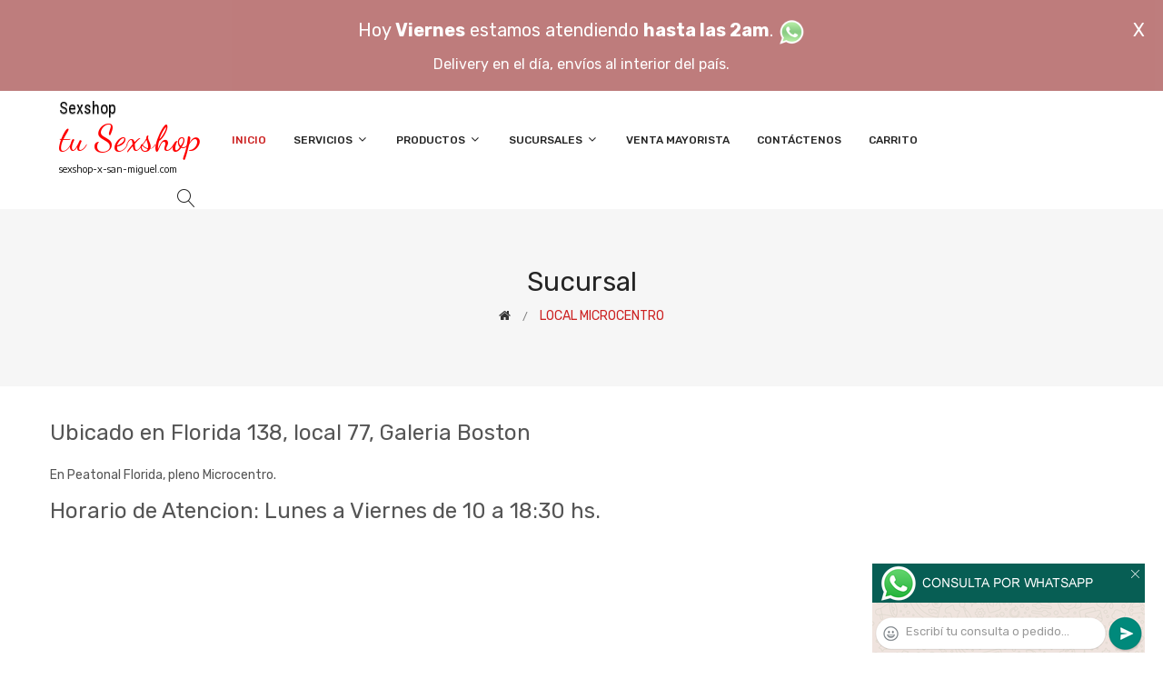

--- FILE ---
content_type: text/html; charset=utf-8
request_url: http://www.sexshop-x-san-miguel.com/Sexshop_X_San_Miguel_sexshop_microcentro.php
body_size: 101871
content:
<!DOCTYPE html>
<html class="no-js" lang="zxx">

<head>
	<meta charset="utf-8">
	<meta http-equiv="X-UA-Compatible" content="IE=edge">
	<meta name="viewport" content="width=device-width, initial-scale=1">
	<title>Sexshop en Microcentro, Florida 138, en el local 77 de la galeria Boston - Sexshop X San Miguel (11) 5368-5239 - Sexshop Microcentro</title>
	<meta name="description" content="Sexshop X San Miguel. Sexshop en Microcentro, Florida 138, en el local 77 de la galeria Boston, delivery en 1 hora a Microcentro, Capital Federal, Buenos Aires, Argentina.">
	<meta name="keywords" content="SEXSHOP, SEXSHOP MICROCENTRO, Sexshop, Sexshop Microcentro, sexshop, sexshop microcentro">
	<meta property="og:title" content="Sexshop en Microcentro, Florida 138, en el local 77 de la galeria Boston - Sexshop X San Miguel (11) 5368-5239 - Sexshop Microcentro" />
	<meta property="og:site_name" content="Sexshop X San Miguel" />
	<meta property="og:description" content="Sexshop X San Miguel. Sexshop en Microcentro, Florida 138, en el local 77 de la galeria Boston, delivery en 1 hora a Microcentro, Capital Federal, Buenos Aires, Argentina." />
	<meta property="og:image" itemprop="image" content="">
	<meta property="og:url" content="http://sexshop-x-san-miguel.com/Sexshop_X_San_Miguel_sexshop_microcentro.php">
	<meta property="og:type" content="website" />
	<meta content="INDEX, FOLLOW" name="ROBOTS">
	<meta http-equiv="Expires" content="2025-06-25 14:26:59 GMT">
	<link rel="shortcut icon" href="assets/img/favicon.ico" type="image/x-icon" />
	<link href="https://fonts.googleapis.com/css?family=Rubik:300,300i,400,400i,500,500i,700,900" rel="stylesheet">

    <!-- All Vendor & plugins CSS include -->
	<link href="assets/css/vendor.css" rel="stylesheet">
    <!-- Main Style CSS -->
	<link href="assets/css/style.css" rel="stylesheet">
	<link href="assets/css/font-icons.css" rel="stylesheet">
	<link href="assets/css/toast.css" rel="stylesheet">
		<link href="assets/css/rch.css" rel="stylesheet">

<!--[if lt IE 9]>
<script src="//oss.maxcdn.com/html5shiv/3.7.2/html5shiv.min.js"></script>
<script src="//oss.maxcdn.com/respond/1.4.2/respond.min.js"></script>
<![endif]-->

</head>

<body>
<div style="width: 100%; background-color: #800000; height: 100px; color: #ffffff; text-align: center; font-size: 20px; padding-top: 15px; display: none;" id="DivMensajePopUp">
	<div style="position: absolute; right: 20px;"><a href="#" onclick="$('#DivMensajePopUp').fadeOut(1000);" style="color: #ffffff;">X</a></div>
	Hoy <b>Viernes</b> estamos atendiendo <b>hasta las 2am</b>. <a href="dist/whatsapp_redirect.php" target="_blank"><img src="imgs/whatsapp.png" border="0" style="max-width: 30px;"></a><br>
	<span style="font-size:16px;">Delivery en el día, envíos al interior del país.</span>
</div>
    <!-- Start Header Area -->
    <header class="header-area">
        <!-- main header start -->
        <div class="main-header d-none d-lg-block">
            <!-- header middle area start -->
            <div class="header-main-area sticky">
                <div class="container">
                    <div class="row align-items-center">

                        <!-- start logo area -->
                        <div class="col-lg-2">
                            <div class="logo">
                                <a href="index.php">
                                    <object type="image/svg+xml" data="imgs/Sexshop_X_San_Miguel-logo.svg"></object>
                                </a>
                            </div>
                        </div>
                        <!-- start logo area -->

                        <!-- main menu area start -->
                        <div class="col-lg-9">
                            <div class="main-menu-area">
                                <div class="main-menu">
                                    <!-- main menu navbar start -->
                                    <nav class="desktop-menu">
                                        <ul>
                                            <li class="active"><a href="index.php">Inicio</a></li> 
                                            <li class="static"><a href="#">Servicios <i class="fa fa-angle-down"></i></a>
                                                <ul class="dropdown">
													<li><a href="como_comprar.php">Cómo comprar</a></li>
													<li><a href="delivery_caba_gba.php">Delivery CABA y GBA</a></li>
													<li><a href="entregas_a_todo_el_pais.php">Entregas a todo el país</a></li>
													<li><a href="mercadopago.php">MercadoPago</a></li>
												</ul>
                                            </li>
                                            <li><a href="#">Productos <i class="fa fa-angle-down"></i></a>
                                                <ul class="dropdown">

                                                    <li><a href="#">OFERTAS<i class="fa fa-angle-right"></i></a>
														<ul class="dropdown">
			
															<li><a href="productos.php?categoria=284" title="Sexshop Con Gel Gratis">Con Gel Gratis</a></li>
															<li><a href="productos.php?categoria=260" title="Sexshop Discontinuos">Discontinuos</a></li>
															<li><a href="productos.php?categoria=261" title="Sexshop Promociones">Promociones</a></li>
                                                        </ul>
                                                    </li>
                                                    <li><a href="#">Especificos<i class="fa fa-angle-right"></i></a>
														<ul class="dropdown">
			
															<li><a href="productos.php?categoria=106" title="Sexshop Vibradores con anillo">Vibradores con anillo</a></li>
															<li><a href="productos.php?categoria=108" title="Sexshop Bolitas chinas">Bolitas chinas</a></li>
															<li><a href="productos.php?categoria=105" title="Sexshop Anillos sin vibrador">Anillos sin vibrador</a></li>
															<li><a href="productos.php?categoria=107" title="Sexshop Arneses y Strap On">Arneses y Strap On</a></li>
															<li><a href="productos.php?categoria=149" title="Sexshop Doble penetracion">Doble penetracion</a></li>
															<li><a href="productos.php?categoria=122" title="Sexshop Fundas para pene">Fundas para pene</a></li>
															<li><a href="productos.php?categoria=235" title="Sexshop Inflables">Inflables</a></li>
															<li><a href="productos.php?categoria=150" title="Sexshop Protesis para pene">Protesis para pene</a></li>
															<li><a href="productos.php?categoria=264" title="Sexshop Productos Retardantes">Productos Retardantes</a></li>
															<li><a href="productos.php?categoria=227" title="Sexshop Kits">Kits</a></li>
                                                        </ul>
                                                    </li>
                                                    <li><a href="#">Accesorios<i class="fa fa-angle-right"></i></a>
														<ul class="dropdown">
			
															<li><a href="productos.php?categoria=103" title="Sexshop Accesorios eroticos">Accesorios eroticos</a></li>
															<li><a href="productos.php?categoria=278" title="Sexshop Antifaces eroticos">Antifaces eroticos</a></li>
															<li><a href="productos.php?categoria=104" title="Sexshop Afrodisiacos feromonas">Afrodisiacos feromonas</a></li>
															<li><a href="productos.php?categoria=121" title="Sexshop Cotillon erotico">Cotillon erotico</a></li>
															<li><a href="productos.php?categoria=236" title="Sexshop Esposas">Esposas</a></li>
															<li><a href="productos.php?categoria=117" title="Sexshop Juegos eroticos">Juegos eroticos</a></li>
															<li><a href="productos.php?categoria=119" title="Sexshop Preservativos">Preservativos</a></li>
															<li><a href="productos.php?categoria=120" title="Sexshop Velas eroticas">Velas eroticas</a></li>
															<li><a href="productos.php?categoria=286" title="Sexshop Pezoneras">Pezoneras</a></li>
															<li><a href="productos.php?categoria=102" title="Sexshop Vigorizantes naturales">Vigorizantes naturales</a></li>
                                                        </ul>
                                                    </li>
                                                    <li><a href="#">Anales<i class="fa fa-angle-right"></i></a>
														<ul class="dropdown">
			
															<li><a href="productos.php?categoria=272" title="Sexshop Duchas anales">Duchas anales</a></li>
															<li><a href="productos.php?categoria=230" title="Sexshop Anal con vibrador">Anal con vibrador</a></li>
															<li><a href="productos.php?categoria=231" title="Sexshop Anal sin vibrador">Anal sin vibrador</a></li>
															<li><a href="productos.php?categoria=237" title="Sexshop Joyas Anales">Joyas Anales</a></li>
															<li><a href="productos.php?categoria=232" title="Sexshop Varitas anales">Varitas anales</a></li>
															<li><a href="productos.php?categoria=281" title="Sexshop Plugs con cola">Plugs con cola</a></li>
                                                        </ul>
                                                    </li>
                                                    <li><a href="#">Consoladores<i class="fa fa-angle-right"></i></a>
														<ul class="dropdown">
			
															<li><a href="productos.php?categoria=137" title="Sexshop Actores porno realisticos">Actores porno realisticos</a></li>
															<li><a href="productos.php?categoria=139" title="Sexshop Consoladores macizos">Consoladores macizos</a></li>
															<li><a href="productos.php?categoria=141" title="Sexshop Consoladores mulatos">Consoladores mulatos</a></li>
															<li><a href="productos.php?categoria=142" title="Sexshop Consoladores pellizcables">Consoladores pellizcables</a></li>
															<li><a href="productos.php?categoria=145" title="Sexshop Consoladores realisticos">Consoladores realisticos</a></li>
															<li><a href="productos.php?categoria=143" title="Sexshop Consoladores sopapa jelly">Consoladores sopapa jelly</a></li>
															<li><a href="productos.php?categoria=144" title="Sexshop Consoladores sopapa piel">Consoladores sopapa piel</a></li>
															<li><a href="productos.php?categoria=289" title="Sexshop Monster">Monster</a></li>
                                                        </ul>
                                                    </li>
                                                    <li><a href="#">Vibradores<i class="fa fa-angle-right"></i></a>
														<ul class="dropdown">
			
															<li><a href="productos.php?categoria=276" title="Sexshop Vibradores inalámbricos Bluetooth">Vibradores inalámbricos Bluetooth</a></li>
															<li><a href="productos.php?categoria=269" title="Sexshop Vibradores para Parejas">Vibradores para Parejas</a></li>
															<li><a href="productos.php?categoria=151" title="Sexshop Anillos con vibrador">Anillos con vibrador</a></li>
															<li><a href="productos.php?categoria=222" title="Sexshop Vibradores con estimulacion">Vibradores con estimulacion</a></li>
															<li><a href="productos.php?categoria=152" title="Sexshop Vibradores cyber skin">Vibradores cyber skin</a></li>
															<li><a href="productos.php?categoria=154" title="Sexshop Vibradores funny">Vibradores funny</a></li>
															<li><a href="productos.php?categoria=155" title="Sexshop Vibradores jelly">Vibradores jelly</a></li>
															<li><a href="productos.php?categoria=159" title="Sexshop Vibradores piel">Vibradores piel</a></li>
															<li><a href="productos.php?categoria=224" title="Sexshop Vibradores Inalambricos">Vibradores Inalambricos</a></li>
															<li><a href="productos.php?categoria=156" title="Sexshop Vibradores premium">Vibradores premium</a></li>
															<li><a href="productos.php?categoria=140" title="Sexshop Vibradores rigidos">Vibradores rigidos</a></li>
															<li><a href="productos.php?categoria=148" title="Sexshop Vibradores prostaticos">Vibradores prostaticos</a></li>
															<li><a href="productos.php?categoria=290" title="Sexshop Vibradores Microfono">Vibradores Microfono</a></li>
															<li><a href="productos.php?categoria=157" title="Sexshop Vibradores realisticos">Vibradores realisticos</a></li>
															<li><a href="productos.php?categoria=158" title="Sexshop Vibradores rotativos">Vibradores rotativos</a></li>
															<li><a href="productos.php?categoria=266" title="Sexshop Vibradores con Sopapa">Vibradores con Sopapa</a></li>
															<li><a href="productos.php?categoria=124" title="Sexshop Vibradores Usb recargables">Vibradores Usb recargables</a></li>
                                                        </ul>
                                                    </li>
                                                    <li><a href="#">Estimuladores<i class="fa fa-angle-right"></i></a>
														<ul class="dropdown">
			
															<li><a href="productos.php?categoria=282" title="Sexshop Estimuladores con APP">Estimuladores con APP</a></li>
															<li><a href="productos.php?categoria=223" title="Sexshop Balas vibradoras">Balas vibradoras</a></li>
															<li><a href="productos.php?categoria=255" title="Sexshop Succionadores">Succionadores</a></li>
															<li><a href="productos.php?categoria=229" title="Sexshop Estimuladores de clitoris">Estimuladores de clitoris</a></li>
															<li><a href="productos.php?categoria=226" title="Sexshop Estimuladores especiales">Estimuladores especiales</a></li>
															<li><a href="productos.php?categoria=147" title="Sexshop Estimuladores de vidrio">Estimuladores de vidrio</a></li>
															<li><a href="productos.php?categoria=109" title="Sexshop Estimuladores femeninos">Estimuladores femeninos</a></li>
															<li><a href="productos.php?categoria=110" title="Sexshop Estimuladores masculinos">Estimuladores masculinos</a></li>
															<li><a href="productos.php?categoria=219" title="Sexshop Estimuladores prostaticos">Estimuladores prostaticos</a></li>
															<li><a href="productos.php?categoria=220" title="Sexshop Estimuladores punto g">Estimuladores punto g</a></li>
															<li><a href="productos.php?categoria=288" title="Sexshop de Metal">de Metal</a></li>
															<li><a href="productos.php?categoria=123" title="Sexshop Muñecas inflables y vaginas">Muñecas inflables y vaginas</a></li>
                                                        </ul>
                                                    </li>
                                                    <li><a href="#">Aceites y lubricantes<i class="fa fa-angle-right"></i></a>
														<ul class="dropdown">
			
															<li><a href="productos.php?categoria=126" title="Sexshop Aceites y geles masajes">Aceites y geles masajes</a></li>
															<li><a href="productos.php?categoria=133" title="Sexshop Limpiador de productos">Limpiador de productos</a></li>
															<li><a href="productos.php?categoria=127" title="Sexshop Lubricantes anales">Lubricantes anales</a></li>
															<li><a href="productos.php?categoria=128" title="Sexshop Lubricantes aromatizados">Lubricantes aromatizados</a></li>
															<li><a href="productos.php?categoria=130" title="Sexshop Lubricantes estimulantes">Lubricantes estimulantes</a></li>
															<li><a href="productos.php?categoria=129" title="Sexshop Lubricantes frio - calor">Lubricantes frio - calor</a></li>
															<li><a href="productos.php?categoria=131" title="Sexshop Lubricantes neutros">Lubricantes neutros</a></li>
															<li><a href="productos.php?categoria=136" title="Sexshop Lubricantes kyl">Lubricantes kyl</a></li>
															<li><a href="productos.php?categoria=254" title="Sexshop Fly Night">Fly Night</a></li>
															<li><a href="productos.php?categoria=271" title="Sexshop Real Skyn">Real Skyn</a></li>
															<li><a href="productos.php?categoria=134" title="Sexshop Lubricantes miss v">Lubricantes miss v</a></li>
															<li><a href="productos.php?categoria=132" title="Sexshop Lubricantes saborizados">Lubricantes saborizados</a></li>
															<li><a href="productos.php?categoria=283" title="Sexshop Perfumes">Perfumes</a></li>
															<li><a href="productos.php?categoria=228" title="Sexshop Lubricantes sexitive">Lubricantes sexitive</a></li>
															<li><a href="productos.php?categoria=273" title="Sexshop Lubricantes Sextual">Lubricantes Sextual</a></li>
                                                        </ul>
                                                    </li>
                                                    <li><a href="#">Lencería femenina<i class="fa fa-angle-right"></i></a>
														<ul class="dropdown">
			
															<li><a href="productos.php?categoria=221" title="Sexshop Accesorios de lenceria">Accesorios de lenceria</a></li>
															<li><a href="productos.php?categoria=277" title="Sexshop Arneses y Ligueros">Arneses y Ligueros</a></li>
															<li><a href="productos.php?categoria=161" title="Sexshop Baby dolls eroticos">Baby dolls eroticos</a></li>
															<li><a href="productos.php?categoria=163" title="Sexshop Bodys eroticos">Bodys eroticos</a></li>
															<li><a href="productos.php?categoria=164" title="Sexshop Catsuits eroticos">Catsuits eroticos</a></li>
															<li><a href="productos.php?categoria=165" title="Sexshop Conjuntos eroticos">Conjuntos eroticos</a></li>
															<li><a href="productos.php?categoria=166" title="Sexshop Corsets eroticos">Corsets eroticos</a></li>
															<li><a href="productos.php?categoria=168" title="Sexshop Disfraces eroticos">Disfraces eroticos</a></li>
															<li><a href="productos.php?categoria=175" title="Sexshop Lenceria xl">Lenceria xl</a></li>
															<li><a href="productos.php?categoria=169" title="Sexshop Medias eroticas">Medias eroticas</a></li>
															<li><a href="productos.php?categoria=170" title="Sexshop Portaligas eroticos">Portaligas eroticos</a></li>
															<li><a href="productos.php?categoria=171" title="Sexshop Remeras y Minifaldas eroticas">Remeras y Minifaldas eroticas</a></li>
															<li><a href="productos.php?categoria=262" title="Sexshop Ropa en Vinilo">Ropa en Vinilo</a></li>
															<li><a href="productos.php?categoria=263" title="Sexshop Ropa en Tela de Red">Ropa en Tela de Red</a></li>
															<li><a href="productos.php?categoria=172" title="Sexshop Tangas eroticas">Tangas eroticas</a></li>
															<li><a href="productos.php?categoria=173" title="Sexshop Tangas premium">Tangas premium</a></li>
															<li><a href="productos.php?categoria=274" title="Sexshop Tangas Funny">Tangas Funny</a></li>
															<li><a href="productos.php?categoria=174" title="Sexshop Vestidos eroticos">Vestidos eroticos</a></li>
                                                        </ul>
                                                    </li>
                                                    <li><a href="#">Lencería masculina<i class="fa fa-angle-right"></i></a>
														<ul class="dropdown">
			
															<li><a href="productos.php?categoria=270" title="Sexshop Bodys y Remeras">Bodys y Remeras</a></li>
															<li><a href="productos.php?categoria=177" title="Sexshop Boxers eroticos hombre">Boxers eroticos hombre</a></li>
															<li><a href="productos.php?categoria=179" title="Sexshop Disfraces masculinos">Disfraces masculinos</a></li>
															<li><a href="productos.php?categoria=176" title="Sexshop Lenceria masculina">Lenceria masculina</a></li>
															<li><a href="productos.php?categoria=178" title="Sexshop Suspensores hombre">Suspensores hombre</a></li>
                                                        </ul>
                                                    </li>
                                                    <li><a href="#">Cueros eróticos<i class="fa fa-angle-right"></i></a>
														<ul class="dropdown">
			
															<li><a href="productos.php?categoria=180" title="Sexshop Accesorios de cuero">Accesorios de cuero</a></li>
															<li><a href="productos.php?categoria=181" title="Sexshop Conjuntos de cuero">Conjuntos de cuero</a></li>
															<li><a href="productos.php?categoria=182" title="Sexshop Esposas de cuero">Esposas de cuero</a></li>
															<li><a href="productos.php?categoria=183" title="Sexshop Inmovilizadores sado">Inmovilizadores sado</a></li>
															<li><a href="productos.php?categoria=184" title="Sexshop Latigos sado">Latigos sado</a></li>
															<li><a href="productos.php?categoria=186" title="Sexshop Linea blanca">Linea blanca</a></li>
															<li><a href="productos.php?categoria=188" title="Sexshop Linea peluche">Linea peluche</a></li>
															<li><a href="productos.php?categoria=185" title="Sexshop Mascaras de cuero">Mascaras de cuero</a></li>
                                                        </ul>
                                                    </li>
                                                    <li><a href="#">Marcas Importadas<i class="fa fa-angle-right"></i></a>
														<ul class="dropdown">
			
															<li><a href="productos.php?categoria=240" title="Sexshop Adrien Lastic">Adrien Lastic</a></li>
															<li><a href="productos.php?categoria=241" title="Sexshop Alive">Alive</a></li>
															<li><a href="productos.php?categoria=242" title="Sexshop Blush">Blush</a></li>
															<li><a href="productos.php?categoria=243" title="Sexshop Bswish">Bswish</a></li>
															<li><a href="productos.php?categoria=244" title="Sexshop California Exotic">California Exotic</a></li>
															<li><a href="productos.php?categoria=249" title="Sexshop NS Novelties">NS Novelties</a></li>
															<li><a href="productos.php?categoria=250" title="Sexshop PipeDream">PipeDream</a></li>
															<li><a href="productos.php?categoria=251" title="Sexshop Pretty Love">Pretty Love</a></li>
															<li><a href="productos.php?categoria=252" title="Sexshop Satisfyer">Satisfyer</a></li>
															<li><a href="productos.php?categoria=279" title="Sexshop Shots">Shots</a></li>
															<li><a href="productos.php?categoria=280" title="Sexshop Sexy & Funny">Sexy & Funny</a></li>
															<li><a href="productos.php?categoria=285" title="Sexshop Hard Steel">Hard Steel</a></li>
                                                        </ul>
                                                    </li>
                                                    <li><a href="#">Películas eróticas<i class="fa fa-angle-right"></i></a>
														<ul class="dropdown">
			
															<li><a href="productos.php?categoria=189" title="Sexshop Dvd anal">Dvd anal</a></li>
															<li><a href="productos.php?categoria=202" title="Sexshop Dvd argentinas">Dvd argentinas</a></li>
															<li><a href="productos.php?categoria=203" title="Sexshop Dvd brasileras">Dvd brasileras</a></li>
															<li><a href="productos.php?categoria=192" title="Sexshop Dvd exoticas">Dvd exoticas</a></li>
															<li><a href="productos.php?categoria=195" title="Sexshop Dvd fetiche sado">Dvd fetiche sado</a></li>
															<li><a href="productos.php?categoria=196" title="Sexshop Dvd gang bang">Dvd gang bang</a></li>
															<li><a href="productos.php?categoria=197" title="Sexshop Dvd gay">Dvd gay</a></li>
															<li><a href="productos.php?categoria=198" title="Sexshop Dvd heterosexuales">Dvd heterosexuales</a></li>
															<li><a href="productos.php?categoria=213" title="Sexshop Dvd Interraciales">Dvd Interraciales</a></li>
															<li><a href="productos.php?categoria=199" title="Sexshop Dvd lesbianas">Dvd lesbianas</a></li>
															<li><a href="productos.php?categoria=218" title="Sexshop Dvd rocco sifredi">Dvd rocco sifredi</a></li>
															<li><a href="productos.php?categoria=214" title="Sexshop Dvd Clasicas">Dvd Clasicas</a></li>
															<li><a href="productos.php?categoria=206" title="Sexshop Dvd suecas">Dvd suecas</a></li>
															<li><a href="productos.php?categoria=201" title="Sexshop Dvd travestis">Dvd travestis</a></li>
                                                        </ul>
                                                    </li>                                                </ul>
                                            </li>
                                            <li><a href="#">Sucursales <i class="fa fa-angle-down"></i></a>
                                                <ul class="dropdown">
                                                    <li><a href="Sexshop_X_San_Miguel_sexshop_palermo.php">Palermo</a></li>
                                                    <li><a href="Sexshop_X_San_Miguel_sexshop_barrio_norte.php">Barrio Norte</a></li>
                                                    <li><a href="Sexshop_X_San_Miguel_sexshop_femme.php">Belgrano</a></li>
                                                    <li><a href="Sexshop_X_San_Miguel_sexshop_microcentro.php">Microcentro</a></li>
                                                    <li><a href="Sexshop_X_San_Miguel_sexshop_villa_del_parque.php">Villa del Parque</a></li>
                                                    <li><a href="Sexshop_X_San_Miguel_sexshop_caballito.php">Caballito</a></li>
													<li><a href="Sexshop_X_San_Miguel_sexshop_boedo.php">Boedo</a></li>
                                                    <li><a href="Sexshop_X_San_Miguel_sexshop_flores.php">Flores</a></li>
                                                    <li><a href="Sexshop_X_San_Miguel_sexshop_villa_crespo.php">Villa Crespo</a></li>
													<li><a href="Sexshop_X_San_Miguel_sexshop_warnes.php">Warnes</a></li>
													<li><a href="Sexshop_X_San_Miguel_sexshop_colegiales.php">Colegiales</a></li>
                                                    <li><a href="Sexshop_X_San_Miguel_sexshop_lomas_de_zamora.php">Lomas de Zamora</a></li>
                                                    <li><a href="Sexshop_X_San_Miguel_sexshop_quilmes.php">Quilmes</a></li>
                                                    <li><a href="Sexshop_X_San_Miguel_sexshop_moron.php">Morón</a></li>
													<li><a href="Sexshop_X_San_Miguel_sexshop_moron2.php">Morón Rivadavia</a></li>
                                                    <li><a href="Sexshop_X_San_Miguel_sexshop_lanus.php">Lanús</a></li>
                                                    <li><a href="Sexshop_X_San_Miguel_sexshop_olivos.php">Olivos</a></li>
                                                    <li><a href="Sexshop_X_San_Miguel_sexshop_san_martin.php">San Martín</a></li>
													<li><a href="Sexshop_X_San_Miguel_sexshop_vicente_lopez.php">Vicente Lopez</a></li>
													<li><a href="Sexshop_X_San_Miguel_sexshop_pilar.php">Pilar</a></li>
                                                </ul>
                                            </li>
											<li><a href="venta_mayorista.php">Venta Mayorista</a></li>
                                            <li><a href="contacto.php">Contáctenos</a></li>
                                            <li><a href="carrito.php">Carrito</a></li>
                                        </ul>
                                    </nav>
                                    <!-- main menu navbar end -->
                                </div>
                            </div>
                        </div>
                        <!-- main menu area end -->

                        <!-- mini cart area start -->
                        <div class="col-lg-2">
                            <div class="header-configure-wrapper">
                                <div class="header-configure-area">
                                    <ul class="nav justify-content-end">
                                        <li>
                                            <a href="#" class="offcanvas-btn">
                                                <i class="lnr lnr-magnifier"></i>
                                            </a>
                                        </li>
                                        <li style="display:none;">
                                            <a href="#" class="minicart-btn">
                                                <i class="lnr lnr-cart"></i>
                                                <div class="notification">0</div>
                                            </a>
                                        </li>
                                    </ul>
                                </div>
                            </div>
                        </div>
                        <!-- mini cart area end -->

                    </div>
                </div>
            </div>
            <!-- header middle area end -->
        </div>
        <!-- main header start -->

        <!-- mobile header start -->
        <div class="mobile-header d-lg-none d-md-block sticky">
            <!--mobile header top start -->
            <div class="container">
                <div class="row align-items-center">
                    <div class="col-12">
                        <div class="mobile-main-header">
                            <div class="mobile-logo">
                                <a href="index.php">
                                    <object type="image/svg+xml" data="imgs/Sexshop_X_San_Miguel-logo.svg"></object>
                                </a>
                            </div>
                            <div class="mobile-menu-toggler">
                                <div class="mini-cart-wrap" style="display:none;">
                                    <a href="index.php">
                                        <i class="lnr lnr-cart"></i>
                                    </a>
                                </div>
                                <div class="mobile-menu-btn">
                                    <div class="off-canvas-btn">
                                        <i class="lnr lnr-menu"></i>
                                    </div>
                                </div>
                            </div>
                        </div>
                    </div>
                </div>
            </div>
            <!-- mobile header top start -->
        </div>
        <!-- mobile header end -->
    </header>
    <!-- end Header Area -->

    <!-- off-canvas menu start -->
    <aside class="off-canvas-wrapper">
        <div class="off-canvas-overlay"></div>
        <div class="off-canvas-inner-content">
            <div class="btn-close-off-canvas">
                <i class="lnr lnr-cross"></i>
            </div>

            <div class="off-canvas-inner">
                <!-- search box start -->
                <div class="search-box-offcanvas">
                    <form>
                        <input type="text" id="FraseBuscada" placeholder="Buscar productos...">
                        <button class="search-btn" onclick="Buscar($('#FraseBuscada').val());return false;"><i class="lnr lnr-magnifier"></i></button>
                    </form>
                </div>
                <!-- search box end -->

                <!-- mobile menu start -->
                <div class="mobile-navigation">

                    <!-- mobile menu navigation start -->
                    <nav>
                        <ul class="mobile-menu">
                            <li><a href="index.php">Inicio</a></li>
                            <li class="menu-item-has-children"><a href="#">Servicios</a>
                                <ul class="dropdown">
                                    <li><a href="como_comprar.php">Cómo comprar</a></li>
                                    <li><a href="delivery_caba_gba.php">Delivery CABA y GBA</a></li>
                                    <li><a href="entregas_a_todo_el_pais.php">Entregas a todo el país</a></li>
                                    <li><a href="mercadopago.php">MercadoPago</a></li>
                                </ul>
                            </li>
                            <li class="menu-item-has-children"><a href="#">Productos</a>
                                <ul class="dropdown">

									<li class="menu-item-has-children"><a href="#">OFERTAS</a>
										<ul class="dropdown">
			
											<li><a href="productos.php?categoria=284" title="Sexshop Con Gel Gratis">Con Gel Gratis</a></li>
											<li><a href="productos.php?categoria=260" title="Sexshop Discontinuos">Discontinuos</a></li>
											<li><a href="productos.php?categoria=261" title="Sexshop Promociones">Promociones</a></li>
										</ul>
									</li>
									<li class="menu-item-has-children"><a href="#">Especificos</a>
										<ul class="dropdown">
			
											<li><a href="productos.php?categoria=106" title="Sexshop Vibradores con anillo">Vibradores con anillo</a></li>
											<li><a href="productos.php?categoria=108" title="Sexshop Bolitas chinas">Bolitas chinas</a></li>
											<li><a href="productos.php?categoria=105" title="Sexshop Anillos sin vibrador">Anillos sin vibrador</a></li>
											<li><a href="productos.php?categoria=107" title="Sexshop Arneses y Strap On">Arneses y Strap On</a></li>
											<li><a href="productos.php?categoria=149" title="Sexshop Doble penetracion">Doble penetracion</a></li>
											<li><a href="productos.php?categoria=122" title="Sexshop Fundas para pene">Fundas para pene</a></li>
											<li><a href="productos.php?categoria=235" title="Sexshop Inflables">Inflables</a></li>
											<li><a href="productos.php?categoria=150" title="Sexshop Protesis para pene">Protesis para pene</a></li>
											<li><a href="productos.php?categoria=264" title="Sexshop Productos Retardantes">Productos Retardantes</a></li>
											<li><a href="productos.php?categoria=227" title="Sexshop Kits">Kits</a></li>
										</ul>
									</li>
									<li class="menu-item-has-children"><a href="#">Accesorios</a>
										<ul class="dropdown">
			
											<li><a href="productos.php?categoria=103" title="Sexshop Accesorios eroticos">Accesorios eroticos</a></li>
											<li><a href="productos.php?categoria=278" title="Sexshop Antifaces eroticos">Antifaces eroticos</a></li>
											<li><a href="productos.php?categoria=104" title="Sexshop Afrodisiacos feromonas">Afrodisiacos feromonas</a></li>
											<li><a href="productos.php?categoria=121" title="Sexshop Cotillon erotico">Cotillon erotico</a></li>
											<li><a href="productos.php?categoria=236" title="Sexshop Esposas">Esposas</a></li>
											<li><a href="productos.php?categoria=117" title="Sexshop Juegos eroticos">Juegos eroticos</a></li>
											<li><a href="productos.php?categoria=119" title="Sexshop Preservativos">Preservativos</a></li>
											<li><a href="productos.php?categoria=120" title="Sexshop Velas eroticas">Velas eroticas</a></li>
											<li><a href="productos.php?categoria=286" title="Sexshop Pezoneras">Pezoneras</a></li>
											<li><a href="productos.php?categoria=102" title="Sexshop Vigorizantes naturales">Vigorizantes naturales</a></li>
										</ul>
									</li>
									<li class="menu-item-has-children"><a href="#">Anales</a>
										<ul class="dropdown">
			
											<li><a href="productos.php?categoria=272" title="Sexshop Duchas anales">Duchas anales</a></li>
											<li><a href="productos.php?categoria=230" title="Sexshop Anal con vibrador">Anal con vibrador</a></li>
											<li><a href="productos.php?categoria=231" title="Sexshop Anal sin vibrador">Anal sin vibrador</a></li>
											<li><a href="productos.php?categoria=237" title="Sexshop Joyas Anales">Joyas Anales</a></li>
											<li><a href="productos.php?categoria=232" title="Sexshop Varitas anales">Varitas anales</a></li>
											<li><a href="productos.php?categoria=281" title="Sexshop Plugs con cola">Plugs con cola</a></li>
										</ul>
									</li>
									<li class="menu-item-has-children"><a href="#">Consoladores</a>
										<ul class="dropdown">
			
											<li><a href="productos.php?categoria=137" title="Sexshop Actores porno realisticos">Actores porno realisticos</a></li>
											<li><a href="productos.php?categoria=139" title="Sexshop Consoladores macizos">Consoladores macizos</a></li>
											<li><a href="productos.php?categoria=141" title="Sexshop Consoladores mulatos">Consoladores mulatos</a></li>
											<li><a href="productos.php?categoria=142" title="Sexshop Consoladores pellizcables">Consoladores pellizcables</a></li>
											<li><a href="productos.php?categoria=145" title="Sexshop Consoladores realisticos">Consoladores realisticos</a></li>
											<li><a href="productos.php?categoria=143" title="Sexshop Consoladores sopapa jelly">Consoladores sopapa jelly</a></li>
											<li><a href="productos.php?categoria=144" title="Sexshop Consoladores sopapa piel">Consoladores sopapa piel</a></li>
											<li><a href="productos.php?categoria=289" title="Sexshop Monster">Monster</a></li>
										</ul>
									</li>
									<li class="menu-item-has-children"><a href="#">Vibradores</a>
										<ul class="dropdown">
			
											<li><a href="productos.php?categoria=276" title="Sexshop Vibradores inalámbricos Bluetooth">Vibradores inalámbricos Bluetooth</a></li>
											<li><a href="productos.php?categoria=269" title="Sexshop Vibradores para Parejas">Vibradores para Parejas</a></li>
											<li><a href="productos.php?categoria=151" title="Sexshop Anillos con vibrador">Anillos con vibrador</a></li>
											<li><a href="productos.php?categoria=222" title="Sexshop Vibradores con estimulacion">Vibradores con estimulacion</a></li>
											<li><a href="productos.php?categoria=152" title="Sexshop Vibradores cyber skin">Vibradores cyber skin</a></li>
											<li><a href="productos.php?categoria=154" title="Sexshop Vibradores funny">Vibradores funny</a></li>
											<li><a href="productos.php?categoria=155" title="Sexshop Vibradores jelly">Vibradores jelly</a></li>
											<li><a href="productos.php?categoria=159" title="Sexshop Vibradores piel">Vibradores piel</a></li>
											<li><a href="productos.php?categoria=224" title="Sexshop Vibradores Inalambricos">Vibradores Inalambricos</a></li>
											<li><a href="productos.php?categoria=156" title="Sexshop Vibradores premium">Vibradores premium</a></li>
											<li><a href="productos.php?categoria=140" title="Sexshop Vibradores rigidos">Vibradores rigidos</a></li>
											<li><a href="productos.php?categoria=148" title="Sexshop Vibradores prostaticos">Vibradores prostaticos</a></li>
											<li><a href="productos.php?categoria=290" title="Sexshop Vibradores Microfono">Vibradores Microfono</a></li>
											<li><a href="productos.php?categoria=157" title="Sexshop Vibradores realisticos">Vibradores realisticos</a></li>
											<li><a href="productos.php?categoria=158" title="Sexshop Vibradores rotativos">Vibradores rotativos</a></li>
											<li><a href="productos.php?categoria=266" title="Sexshop Vibradores con Sopapa">Vibradores con Sopapa</a></li>
											<li><a href="productos.php?categoria=124" title="Sexshop Vibradores Usb recargables">Vibradores Usb recargables</a></li>
										</ul>
									</li>
									<li class="menu-item-has-children"><a href="#">Estimuladores</a>
										<ul class="dropdown">
			
											<li><a href="productos.php?categoria=282" title="Sexshop Estimuladores con APP">Estimuladores con APP</a></li>
											<li><a href="productos.php?categoria=223" title="Sexshop Balas vibradoras">Balas vibradoras</a></li>
											<li><a href="productos.php?categoria=255" title="Sexshop Succionadores">Succionadores</a></li>
											<li><a href="productos.php?categoria=229" title="Sexshop Estimuladores de clitoris">Estimuladores de clitoris</a></li>
											<li><a href="productos.php?categoria=226" title="Sexshop Estimuladores especiales">Estimuladores especiales</a></li>
											<li><a href="productos.php?categoria=147" title="Sexshop Estimuladores de vidrio">Estimuladores de vidrio</a></li>
											<li><a href="productos.php?categoria=109" title="Sexshop Estimuladores femeninos">Estimuladores femeninos</a></li>
											<li><a href="productos.php?categoria=110" title="Sexshop Estimuladores masculinos">Estimuladores masculinos</a></li>
											<li><a href="productos.php?categoria=219" title="Sexshop Estimuladores prostaticos">Estimuladores prostaticos</a></li>
											<li><a href="productos.php?categoria=220" title="Sexshop Estimuladores punto g">Estimuladores punto g</a></li>
											<li><a href="productos.php?categoria=288" title="Sexshop de Metal">de Metal</a></li>
											<li><a href="productos.php?categoria=123" title="Sexshop Muñecas inflables y vaginas">Muñecas inflables y vaginas</a></li>
										</ul>
									</li>
									<li class="menu-item-has-children"><a href="#">Aceites y lubricantes</a>
										<ul class="dropdown">
			
											<li><a href="productos.php?categoria=126" title="Sexshop Aceites y geles masajes">Aceites y geles masajes</a></li>
											<li><a href="productos.php?categoria=133" title="Sexshop Limpiador de productos">Limpiador de productos</a></li>
											<li><a href="productos.php?categoria=127" title="Sexshop Lubricantes anales">Lubricantes anales</a></li>
											<li><a href="productos.php?categoria=128" title="Sexshop Lubricantes aromatizados">Lubricantes aromatizados</a></li>
											<li><a href="productos.php?categoria=130" title="Sexshop Lubricantes estimulantes">Lubricantes estimulantes</a></li>
											<li><a href="productos.php?categoria=129" title="Sexshop Lubricantes frio - calor">Lubricantes frio - calor</a></li>
											<li><a href="productos.php?categoria=131" title="Sexshop Lubricantes neutros">Lubricantes neutros</a></li>
											<li><a href="productos.php?categoria=136" title="Sexshop Lubricantes kyl">Lubricantes kyl</a></li>
											<li><a href="productos.php?categoria=254" title="Sexshop Fly Night">Fly Night</a></li>
											<li><a href="productos.php?categoria=271" title="Sexshop Real Skyn">Real Skyn</a></li>
											<li><a href="productos.php?categoria=134" title="Sexshop Lubricantes miss v">Lubricantes miss v</a></li>
											<li><a href="productos.php?categoria=132" title="Sexshop Lubricantes saborizados">Lubricantes saborizados</a></li>
											<li><a href="productos.php?categoria=283" title="Sexshop Perfumes">Perfumes</a></li>
											<li><a href="productos.php?categoria=228" title="Sexshop Lubricantes sexitive">Lubricantes sexitive</a></li>
											<li><a href="productos.php?categoria=273" title="Sexshop Lubricantes Sextual">Lubricantes Sextual</a></li>
										</ul>
									</li>
									<li class="menu-item-has-children"><a href="#">Lencería femenina</a>
										<ul class="dropdown">
			
											<li><a href="productos.php?categoria=221" title="Sexshop Accesorios de lenceria">Accesorios de lenceria</a></li>
											<li><a href="productos.php?categoria=277" title="Sexshop Arneses y Ligueros">Arneses y Ligueros</a></li>
											<li><a href="productos.php?categoria=161" title="Sexshop Baby dolls eroticos">Baby dolls eroticos</a></li>
											<li><a href="productos.php?categoria=163" title="Sexshop Bodys eroticos">Bodys eroticos</a></li>
											<li><a href="productos.php?categoria=164" title="Sexshop Catsuits eroticos">Catsuits eroticos</a></li>
											<li><a href="productos.php?categoria=165" title="Sexshop Conjuntos eroticos">Conjuntos eroticos</a></li>
											<li><a href="productos.php?categoria=166" title="Sexshop Corsets eroticos">Corsets eroticos</a></li>
											<li><a href="productos.php?categoria=168" title="Sexshop Disfraces eroticos">Disfraces eroticos</a></li>
											<li><a href="productos.php?categoria=175" title="Sexshop Lenceria xl">Lenceria xl</a></li>
											<li><a href="productos.php?categoria=169" title="Sexshop Medias eroticas">Medias eroticas</a></li>
											<li><a href="productos.php?categoria=170" title="Sexshop Portaligas eroticos">Portaligas eroticos</a></li>
											<li><a href="productos.php?categoria=171" title="Sexshop Remeras y Minifaldas eroticas">Remeras y Minifaldas eroticas</a></li>
											<li><a href="productos.php?categoria=262" title="Sexshop Ropa en Vinilo">Ropa en Vinilo</a></li>
											<li><a href="productos.php?categoria=263" title="Sexshop Ropa en Tela de Red">Ropa en Tela de Red</a></li>
											<li><a href="productos.php?categoria=172" title="Sexshop Tangas eroticas">Tangas eroticas</a></li>
											<li><a href="productos.php?categoria=173" title="Sexshop Tangas premium">Tangas premium</a></li>
											<li><a href="productos.php?categoria=274" title="Sexshop Tangas Funny">Tangas Funny</a></li>
											<li><a href="productos.php?categoria=174" title="Sexshop Vestidos eroticos">Vestidos eroticos</a></li>
										</ul>
									</li>
									<li class="menu-item-has-children"><a href="#">Lencería masculina</a>
										<ul class="dropdown">
			
											<li><a href="productos.php?categoria=270" title="Sexshop Bodys y Remeras">Bodys y Remeras</a></li>
											<li><a href="productos.php?categoria=177" title="Sexshop Boxers eroticos hombre">Boxers eroticos hombre</a></li>
											<li><a href="productos.php?categoria=179" title="Sexshop Disfraces masculinos">Disfraces masculinos</a></li>
											<li><a href="productos.php?categoria=176" title="Sexshop Lenceria masculina">Lenceria masculina</a></li>
											<li><a href="productos.php?categoria=178" title="Sexshop Suspensores hombre">Suspensores hombre</a></li>
										</ul>
									</li>
									<li class="menu-item-has-children"><a href="#">Cueros eróticos</a>
										<ul class="dropdown">
			
											<li><a href="productos.php?categoria=180" title="Sexshop Accesorios de cuero">Accesorios de cuero</a></li>
											<li><a href="productos.php?categoria=181" title="Sexshop Conjuntos de cuero">Conjuntos de cuero</a></li>
											<li><a href="productos.php?categoria=182" title="Sexshop Esposas de cuero">Esposas de cuero</a></li>
											<li><a href="productos.php?categoria=183" title="Sexshop Inmovilizadores sado">Inmovilizadores sado</a></li>
											<li><a href="productos.php?categoria=184" title="Sexshop Latigos sado">Latigos sado</a></li>
											<li><a href="productos.php?categoria=186" title="Sexshop Linea blanca">Linea blanca</a></li>
											<li><a href="productos.php?categoria=188" title="Sexshop Linea peluche">Linea peluche</a></li>
											<li><a href="productos.php?categoria=185" title="Sexshop Mascaras de cuero">Mascaras de cuero</a></li>
										</ul>
									</li>
									<li class="menu-item-has-children"><a href="#">Marcas Importadas</a>
										<ul class="dropdown">
			
											<li><a href="productos.php?categoria=240" title="Sexshop Adrien Lastic">Adrien Lastic</a></li>
											<li><a href="productos.php?categoria=241" title="Sexshop Alive">Alive</a></li>
											<li><a href="productos.php?categoria=242" title="Sexshop Blush">Blush</a></li>
											<li><a href="productos.php?categoria=243" title="Sexshop Bswish">Bswish</a></li>
											<li><a href="productos.php?categoria=244" title="Sexshop California Exotic">California Exotic</a></li>
											<li><a href="productos.php?categoria=249" title="Sexshop NS Novelties">NS Novelties</a></li>
											<li><a href="productos.php?categoria=250" title="Sexshop PipeDream">PipeDream</a></li>
											<li><a href="productos.php?categoria=251" title="Sexshop Pretty Love">Pretty Love</a></li>
											<li><a href="productos.php?categoria=252" title="Sexshop Satisfyer">Satisfyer</a></li>
											<li><a href="productos.php?categoria=279" title="Sexshop Shots">Shots</a></li>
											<li><a href="productos.php?categoria=280" title="Sexshop Sexy & Funny">Sexy & Funny</a></li>
											<li><a href="productos.php?categoria=285" title="Sexshop Hard Steel">Hard Steel</a></li>
										</ul>
									</li>
									<li class="menu-item-has-children"><a href="#">Películas eróticas</a>
										<ul class="dropdown">
			
											<li><a href="productos.php?categoria=189" title="Sexshop Dvd anal">Dvd anal</a></li>
											<li><a href="productos.php?categoria=202" title="Sexshop Dvd argentinas">Dvd argentinas</a></li>
											<li><a href="productos.php?categoria=203" title="Sexshop Dvd brasileras">Dvd brasileras</a></li>
											<li><a href="productos.php?categoria=192" title="Sexshop Dvd exoticas">Dvd exoticas</a></li>
											<li><a href="productos.php?categoria=195" title="Sexshop Dvd fetiche sado">Dvd fetiche sado</a></li>
											<li><a href="productos.php?categoria=196" title="Sexshop Dvd gang bang">Dvd gang bang</a></li>
											<li><a href="productos.php?categoria=197" title="Sexshop Dvd gay">Dvd gay</a></li>
											<li><a href="productos.php?categoria=198" title="Sexshop Dvd heterosexuales">Dvd heterosexuales</a></li>
											<li><a href="productos.php?categoria=213" title="Sexshop Dvd Interraciales">Dvd Interraciales</a></li>
											<li><a href="productos.php?categoria=199" title="Sexshop Dvd lesbianas">Dvd lesbianas</a></li>
											<li><a href="productos.php?categoria=218" title="Sexshop Dvd rocco sifredi">Dvd rocco sifredi</a></li>
											<li><a href="productos.php?categoria=214" title="Sexshop Dvd Clasicas">Dvd Clasicas</a></li>
											<li><a href="productos.php?categoria=206" title="Sexshop Dvd suecas">Dvd suecas</a></li>
											<li><a href="productos.php?categoria=201" title="Sexshop Dvd travestis">Dvd travestis</a></li>
										</ul>
									</li>                                </ul>
                            </li>
                            <li class="menu-item-has-children"><a href="#">Sucursales</a>
                                <ul class="dropdown">
									<li><a href="Sexshop_X_San_Miguel_sexshop_palermo.php">Palermo</a></li>
									<li><a href="Sexshop_X_San_Miguel_sexshop_barrio_norte.php">Barrio Norte</a></li>
									<li><a href="Sexshop_X_San_Miguel_sexshop_femme.php">Belgrano</a></li>
									<li><a href="Sexshop_X_San_Miguel_sexshop_microcentro.php">Microcentro</a></li>
									<li><a href="Sexshop_X_San_Miguel_sexshop_villa_del_parque.php">Villa del Parque</a></li>
									<li><a href="Sexshop_X_San_Miguel_sexshop_caballito.php">Caballito</a></li>
									<li><a href="Sexshop_X_San_Miguel_sexshop_boedo.php">Boedo</a></li>
									<li><a href="Sexshop_X_San_Miguel_sexshop_flores.php">Flores</a></li>
									<li><a href="Sexshop_X_San_Miguel_sexshop_villa_crespo.php">Villa Crespo</a></li>
									<li><a href="Sexshop_X_San_Miguel_sexshop_warnes.php">Warnes</a></li>
									<li><a href="Sexshop_X_San_Miguel_sexshop_colegiales.php">Colegiales</a></li>
									<li><a href="Sexshop_X_San_Miguel_sexshop_lomas_de_zamora.php">Lomas de Zamora</a></li>
									<li><a href="Sexshop_X_San_Miguel_sexshop_quilmes.php">Quilmes</a></li>
									<li><a href="Sexshop_X_San_Miguel_sexshop_moron.php">Morón</a></li>
									<li><a href="Sexshop_X_San_Miguel_sexshop_moron2.php">Morón Rivadavia</a></li>
									<li><a href="Sexshop_X_San_Miguel_sexshop_lanus.php">Lanús</a></li>
									<li><a href="Sexshop_X_San_Miguel_sexshop_olivos.php">Olivos</a></li>
									<li><a href="Sexshop_X_San_Miguel_sexshop_san_martin.php">San Martín</a></li>
									<li><a href="Sexshop_X_San_Miguel_sexshop_vicente_lopez.php">Vicente Lopez</a></li>
									<li><a href="Sexshop_X_San_Miguel_sexshop_pilar.php">Pilar</a></li>
                                </ul>
                            </li>
                            <li><a href="contacto.php">Contáctenos</a></li>
                        </ul>
                    </nav>
                    <!-- mobile menu navigation end -->
                </div>
                <!-- mobile menu end -->


                <!-- offcanvas widget area start -->
                <div class="offcanvas-widget-area">
                    <div class="off-canvas-contact-widget">
                        <ul>
                            <li><i class="fa fa-mobile"></i>
                                <a href="tel:(11) 5368-5239">(11) 5368-5239</a>
                            </li>
                            <li><i class="fa fa-envelope-o"></i>
                                <a href="mailto:no_usa_mail@hotmail.com">no_usa_mail@hotmail.com</a>
                            </li>
                        </ul>
                    </div>
                    <div class="off-canvas-social-widget">
                        <a href="https://www.facebook.com/SexshopArgentino-427980591365451/" target="_blank"><i class="fa fa-facebook"></i></a>
                        <a href="https://twitter.com/ss_argentino?lang=es" target="_blank"><i class="fa fa-twitter"></i></a>
                        <a href="https://www.instagram.com/sexshop.argentino/?hl=es-la" target="_blank"><i class="fa fa-instagram"></i></a>
                    </div>
                </div>
                <!-- offcanvas widget area end -->
            </div>
        </div>
    </aside>
    <!-- off-canvas menu end -->
    <main>
        <!-- breadcrumb area start -->
        <div class="breadcrumb-area common-bg">
            <div class="container">
                <div class="row">
                    <div class="col-12">
                        <div class="breadcrumb-wrap">
                            <nav aria-label="breadcrumb">
                                <h1>Sucursal</h1>
                                <ul class="breadcrumb">
                                    <li class="breadcrumb-item"><a href="productos.php"><i class="fa fa-home"></i></a></li>
                                    <li class="breadcrumb-item active" aria-current="page">LOCAL MICROCENTRO</li>
                                </ul>
                            </nav>
                        </div>
                    </div>
                </div>
            </div>
        </div>
        <!-- breadcrumb area end -->
        <div class="shop-main-wrapper section-space">
            <div class="container">
                <div class="row">
					<div class="col-md-12">
				<font size="5">Ubicado en Florida 138, local 77, Galeria Boston<br>
				</font>En Peatonal Florida, pleno Microcentro.
				<font size="5"><br>
				Horario de Atencion: Lunes a Viernes de 10 a 18:30 hs.</font><br>
&nbsp;</div>
					<div class="clearfix"></div>
					<div class="col-md-6" style="padding-bottom:30px; min-height:200px;">
						<iframe src="https://www.google.com/maps/embed?pb=!4v1528998517209!6m8!1m7!1sUmQzJ0H4Zp0MlMdPuZaqrw!2m2!1d-34.60642715779176!2d-58.37508476770744!3f298.5647255861242!4f-2.7845842382286037!5f0.7820865974627469" width="100%" height="100%" frameborder="0" style="border:0" allowfullscreen></iframe>
					</div>
					<div class="col-md-6" style="padding-bottom:30px; min-height:200px;">
						<iframe width="100%" height="100%" frameborder="0" scrolling="No" marginheight="0" marginwidth="0" src="http://maps.google.com/maps/ms?ie=UTF8&amp;hl=es&amp;msa=0&amp;msid=107889444098118683452.00047b65bbdd156be8313&amp;ll=-34.605096,-58.374417&amp;spn=0.005298,0.011137&amp;z=16&amp;output=embed"></iframe>
					</div>
					<div class="clearfix"></div>
					<div class="col-md-4 center">
						<a href="sucursales/sexshop_microcentro/sexshop_microcentro_01.jpg"><img border="0" src="sucursales/sexshop_microcentro/sexshop_microcentro_01.jpg" width="375" height="211" alt="Sexshop Microcentro"></a>
					</div>
					<div class="col-md-4 center">
						<a href="sucursales/sexshop_microcentro/sexshop_microcentro_02.jpg"><img border="0" src="sucursales/sexshop_microcentro/sexshop_microcentro_02.jpg" width="375" height="211" alt="Sexshop Microcentro"></a>
					</div>
					<div class="col-md-4 center">
						<a href="sucursales/sexshop_microcentro/sexshop_microcentro_03.jpg"><img border="0" src="sucursales/sexshop_microcentro/sexshop_microcentro_03.jpg" width="375" height="211" alt="Sexshop Microcentro"></a>
					</div>
					<div class="clearfix"></div>
					<div class="col-md-12">
						<br><br>
						<font size="4" color="#990000">VENTAJAS DE COMPRAR EN NUESTRO SEXSHOP</font>
					</div>
					<div class="clearfix"></div>
					<div class="col-md-5">
						Ubicado en Peatonal Florida 138,&nbsp; local 77<br>
						Abierto de Lunes a Viernes de 10 a 18:30 hs.<br>
						Entregas en CABA y GBA en 1 hora<br>
						Ventas por Email, Tel y Whatsapp<br>
						Novedad: Venta por Whatsapp 11-2365-8504<br>
						Entrega las 24 horas<br>
					</div>
					<div class="col-md-5">
						Todas las Tarjetas hasta en 12 pagos<br>
						Catalogo con mas de 3000 productos<br>
						Productos Nacionales e Importados<br>
						Productos importados exclusivos<br>
						Atencion cordial y discreta <br>
						Asesoramiento sobre todas sus inquietudes <br>
					</div>
					<div class="clearfix"></div>
					<div class="col-md-12">
						<br>
						<font size="4" color="#990000">HISTORIA DEL BARRIO</font><br>
						Se denomina Microcentro Porte&ntilde;o, Microcentro, City 
						porte&ntilde;a o &quot;La City&quot; a una zona de la Ciudad de Buenos 
						Aires que no es oficialmente reconocida como uno de los 
						48 barrios porte&ntilde;os. Respecto a uno de los nombres dados 
						a este barrio no oficial, el de &quot;La City&quot; corresponde 
						mas exactamente a un sector aun mas peque&ntilde;o dentro del 
						Microcentro, siendo este sub-barrio no oficial de unas 
						20 manzanas, comprendido aproximadamente entre las Av. 
						Corrientes, Av. Alem, Av. Rivadavia, y Maipu -los 
						limites no son exactos dado que es una denominacion 
						extraoficial; en la misma se concentran casi todas las 
						casas matrices bancarias del pais.<br>
						<br>
						El &quot;Microcentro&quot; posee un area de aproximadamente 60 
						manzanas cuyos limites son la Avenida Cordoba y la 
						Avenida de Mayo (cortando estas en sentido norte-sur) y 
						entre la Avenida 9 de Julio, Avenida Leandro N. Alem y 
						la Avenida de la Rabida (cortando estas ultimas en 
						sentido este-oeste). El Microcentro posee 
						aproximandamente un 90% de su superficie dentro del 
						barrio de San Nicolas y el restante dentro del barrio de 
						Monserrat, en este ultimo caso solo se encuentra dentro 
						un peque&ntilde;o sector comprendido por el cuadrante de la 
						Avenida de Mayo, la Avenida 9 de Julio, la Avenida 
						Rivadavia y Calle Balcarce.</p>
						<p>&nbsp;</div>
				</div>
			</div>
		</div>
	</main>    <!-- Start Footer Area Wrapper -->
    <footer class="footer-wrapper common-bg">
        <!-- footer widget area start -->
        <div class="footer-widget-area">
            <div class="container">
                <div class="footer-widget-inner section-space">
                    <div class="row mbn-30">
                        <!-- footer widget item start -->
                        <div class="col-lg-4 col-md-6 col-sm-6">
                            <div class="footer-widget-item mb-30">
                                <div class="footer-widget-logo">
                                    <a href="index.php">
                                        <object type="image/svg+xml" data="imgs/Sexshop_X_San_Miguel-logo.svg"></object>
                                    </a>
                                </div>
                                <ul class="footer-widget-body">
                                    <li class="widget-text">En sexshop a san miguel ofrecemos una gran variedad de metodos de compra, para que tu experiencia de comprarnos sea fantastica. Podras llamarnos por telefono al (11) 5368-5238, contactarnos por email o por whatsapp a sexshopenargentinal@hotmail.com y ahora tambien podras comprarnos por WHATSAPP, es muy facil nos escribis, te asesoramos sobre los productos que deseas y coordinamos la entrega. Comprar en Sexshop nunca fue tan facil y discreto</li>
                                    <li class="address">
                                        <em>Whastapp:</em>
                                        <a href="http://publicapi.sexshopargentino.com.ar/Whatsapp/redirect?msg=Hola!">(11)2365-8504</a>
                                    </li>
                                    <li class="phone">
                                        <em>Teléfono:</em>
                                        <a href="tel:(11) 5368-5239">(11) 5368-5239</a>
                                    </li>
                                    <li class="email">
                                        <em>Email:</em>
                                        <a href="mailto:no_usa_mail@hotmail.com">no_usa_mail@hotmail.com</a>
                                    </li>
                                </ul>
                            </div>
                        </div>
                        <!-- footer widget item end -->

                        <!-- footer widget item start -->
                        <div class="col-lg-2 col-md-6 col-sm-6">
                            <div class="footer-widget-item mb-30">
                                <div class="footer-widget-title">
                                    <h5>Sucursales</h5>
                                </div>
                                <ul class="footer-widget-body">
									<li><a href="Sexshop_X_San_Miguel_sexshop_palermo.php">Palermo</a></li>
									<li><a href="Sexshop_X_San_Miguel_sexshop_barrio_norte.php">Barrio Norte</a></li>
									<li><a href="Sexshop_X_San_Miguel_sexshop_femme.php">Belgrano</a></li>
									<li><a href="Sexshop_X_San_Miguel_sexshop_microcentro.php">Microcentro</a></li>
									<li><a href="Sexshop_X_San_Miguel_sexshop_villa_del_parque.php">Villa del Parque</a></li>
									<li><a href="Sexshop_X_San_Miguel_sexshop_caballito.php">Caballito</a></li>
									<li><a href="Sexshop_X_San_Miguel_sexshop_boedo.php">Boedo</a></li>
									<li><a href="Sexshop_X_San_Miguel_sexshop_flores.php">Flores</a></li>
									<li><a href="Sexshop_X_San_Miguel_sexshop_villa_crespo.php">Villa Crespo</a></li>
									<li><a href="Sexshop_X_San_Miguel_sexshop_warnes.php">Warnes</a></li>
									<li><a href="Sexshop_X_San_Miguel_sexshop_colegiales.php">Colegiales</a></li>
									
                                </ul>
                            </div>
                        </div>
                        <!-- footer widget item end -->

                        <!-- footer widget item start -->
                        <div class="col-lg-2 col-md-6 col-sm-6">
                            <div class="footer-widget-item mb-30">
                                <div class="footer-widget-title">
                                    <h5>&nbsp;</h5>
                                </div>
                                <ul class="footer-widget-body">
									
									
									<li><a href="Sexshop_X_San_Miguel_sexshop_lomas_de_zamora.php">Lomas de Zamora</a></li>
									<li><a href="Sexshop_X_San_Miguel_sexshop_quilmes.php">Quilmes</a></li>
									<li><a href="Sexshop_X_San_Miguel_sexshop_moron.php">Morón</a></li>
									<li><a href="Sexshop_X_San_Miguel_sexshop_moron2.php">Morón Rivadavia</a></li>
									<li><a href="Sexshop_X_San_Miguel_sexshop_lanus.php">Lanús</a></li>
									<li><a href="Sexshop_X_San_Miguel_sexshop_olivos.php">Olivos</a></li>
									<li><a href="Sexshop_X_San_Miguel_sexshop_san_martin.php">San Martín</a></li>
									<li><a href="Sexshop_X_San_Miguel_sexshop_vicente_lopez.php">Vicente Lopez</a></li>
									<li><a href="Sexshop_X_San_Miguel_sexshop_pilar.php">Pilar</a></li>
                                </ul>
                            </div>
                        </div>
                        <!-- footer widget item end -->

                        <!-- footer widget item start -->
                        <div class="col-lg-4 col-md-6 col-sm-6">
                            <div class="footer-widget-item mb-30">
                                <div class="footer-widget-title">
                                    <h5>Redes sociales</h5>
                                </div>
                                <div class="footer-widget-body">
                                    <!-- footer widget social link start -->
                                    <div class="footer-social-link" style="padding-top: 0px;">
                                        <a href="https://www.facebook.com/SexshopArgentino-427980591365451/" target="_blank" class="facebook" data-toggle="tooltip" title="Facebook"><i class="fa fa-facebook"></i></a>
                                        <a href="https://twitter.com/ss_argentino?lang=es" target="_blank" class="twitter" data-toggle="tooltip" title="Twitter"><i class="fa fa-twitter"></i></a>
                                        <a href="https://www.instagram.com/sexshop.argentino/?hl=es-la" target="_blank" class="instagram" data-toggle="tooltip" title="Instagram"><i class="fa fa-instagram"></i></a>
                                    </div><br><br>
									
                                    <!-- footer widget social link end -->
                                </div>
                            </div>
                        </div>
                        <!-- footer widget item end -->
                    </div>
					
<table class="Sexshop_X_San_Miguel_Intercambio_Tabla">
  <tr>
    <td colspan="5" align="center" bgcolor="#ECF9FF"><strong><a href="Sexshop_X_San_Miguel_intercambio_links.html" title="intercambio de links" target="_blank" class="Sexshop_X_San_Miguel_links_tituloa">Webs Amigas</a></strong></td>
  </tr>
  <tr>
    <td width="20%" align="left" valign="top" class="Sexshop_X_San_Miguel_Intercambio_Celda"><a href="http://www.sexshop-lenceria-erotica.com" target="_blank" class="Sexshop_X_San_Miguel_intercambio_de_links">Lencer&iacute;a Er&oacute;tica Femenina Sex Shop</a></td>
    <td width="20%" align="left" valign="top" class="Sexshop_X_San_Miguel_Intercambio_Celda"><a href="http://www.lomasdezamorasexshop.com" target="_blank" class="Sexshop_X_San_Miguel_intercambio_de_links">Lomas De Zamora Sexshop</a></td>
    <td width="20%" align="left" valign="top" class="Sexshop_X_San_Miguel_Intercambio_Celda"><a href="http://www.lomasdezamorasexshopdelivery.com" target="_blank" class="Sexshop_X_San_Miguel_intercambio_de_links">Lomas De Zamora Sexshop Delivery</a></td>
    <td width="20%" align="left" valign="top" class="Sexshop_X_San_Miguel_Intercambio_Celda"><a href="http://www.microcentrosexshop.com" target="_blank" class="Sexshop_X_San_Miguel_intercambio_de_links">Microcentro Sexshop</a></td>
    <td width="20%" align="left" valign="top" class="Sexshop_X_San_Miguel_Intercambio_Celda"><a href="http://www.microcentro-sexshop.com" target="_blank" class="Sexshop_X_San_Miguel_intercambio_de_links">Microcentro Sexshop</a></td>
  </tr>
  <tr>
    <td width="20%" align="left" valign="top" class="Sexshop_X_San_Miguel_Intercambio_Celda"><a href="http://www.microcentrosexshopdelivery.com" target="_blank" class="Sexshop_X_San_Miguel_intercambio_de_links">Microcentro Sexshop Delivery</a></td>
    <td width="20%" align="left" valign="top" class="Sexshop_X_San_Miguel_Intercambio_Celda"><a href="http://www.moronsexshop.com" target="_blank" class="Sexshop_X_San_Miguel_intercambio_de_links">Moron Sexshop</a></td>
    <td width="20%" align="left" valign="top" class="Sexshop_X_San_Miguel_Intercambio_Celda"><a href="http://www.sexshop-lenceria-disfraces.com" target="_blank" class="Sexshop_X_San_Miguel_intercambio_de_links">Lencer&iacute;a Er&oacute;tica Femenina Sex Shop</a></td>
    <td width="20%" align="left" valign="top" class="Sexshop_X_San_Miguel_Intercambio_Celda"><a href="http://www.moron-sexshop.com" target="_blank" class="Sexshop_X_San_Miguel_intercambio_de_links">Moron Sexshop</a></td>
    <td width="20%" align="left" valign="top" class="Sexshop_X_San_Miguel_Intercambio_Celda"><a href="http://www.moronsexshopdelivery.com" target="_blank" class="Sexshop_X_San_Miguel_intercambio_de_links">Moron Sexshop Delivery</a></td>
  </tr>
  <tr>
    <td width="20%" align="left" valign="top" class="Sexshop_X_San_Miguel_Intercambio_Celda"><a href="http://www.olivossexshop.com" target="_blank" class="Sexshop_X_San_Miguel_intercambio_de_links">Olivos Sexshop</a></td>
    <td width="20%" align="left" valign="top" class="Sexshop_X_San_Miguel_Intercambio_Celda"><a href="http://www.palermo-sexshop.com" target="_blank" class="Sexshop_X_San_Miguel_intercambio_de_links">Palermo Sexshop</a></td>
    <td width="20%" align="left" valign="top" class="Sexshop_X_San_Miguel_Intercambio_Celda"><a href="http://www.palermosexshopdelivery.com" target="_blank" class="Sexshop_X_San_Miguel_intercambio_de_links">Palermo Sexshop Delivery</a></td>
    <td width="20%" align="left" valign="top" class="Sexshop_X_San_Miguel_Intercambio_Celda"><a href="http://www.quilmessexshop.com" target="_blank" class="Sexshop_X_San_Miguel_intercambio_de_links">Quilmes Sexshop</a></td>
    <td width="20%" align="left" valign="top" class="Sexshop_X_San_Miguel_Intercambio_Celda"><a href="http://www.sexshop-con-lenceria-erotica.com" target="_blank" class="Sexshop_X_San_Miguel_intercambio_de_links">Lencer&iacute;a Er&oacute;tica Femenina Sex Shop</a></td>
  </tr>
  <tr>
    <td width="20%" align="left" valign="top" class="Sexshop_X_San_Miguel_Intercambio_Celda"><a href="http://www.quilmes-sexshop.com" target="_blank" class="Sexshop_X_San_Miguel_intercambio_de_links">Quilmes Sexshop</a></td>
    <td width="20%" align="left" valign="top" class="Sexshop_X_San_Miguel_Intercambio_Celda"><a href="http://www.quilmessexshopdelivery.com" target="_blank" class="Sexshop_X_San_Miguel_intercambio_de_links">Quilmes Sexshop Delivery</a></td>
    <td width="20%" align="left" valign="top" class="Sexshop_X_San_Miguel_Intercambio_Celda"><a href="http://www.recoletasexshop.com" target="_blank" class="Sexshop_X_San_Miguel_intercambio_de_links">Recoleta Sexshop</a></td>
    <td width="20%" align="left" valign="top" class="Sexshop_X_San_Miguel_Intercambio_Celda"><a href="http://www.san-fernando-sexshop.com" target="_blank" class="Sexshop_X_San_Miguel_intercambio_de_links">San Fernando Sexshop</a></td>
    <td width="20%" align="left" valign="top" class="Sexshop_X_San_Miguel_Intercambio_Celda"><a href="http://www.san-martin-sex-shop.com" target="_blank" class="Sexshop_X_San_Miguel_intercambio_de_links">San Martin Sex Shop</a></td>
  </tr>
  <tr>
    <td width="20%" align="left" valign="top" class="Sexshop_X_San_Miguel_Intercambio_Celda"><a href="http://www.sanmartinsexshop.com" target="_blank" class="Sexshop_X_San_Miguel_intercambio_de_links">San Martin Sexshop</a></td>
    <td width="20%" align="left" valign="top" class="Sexshop_X_San_Miguel_Intercambio_Celda"><a href="http://www.san-martin-sexshop.com" target="_blank" class="Sexshop_X_San_Miguel_intercambio_de_links">San Martin Sexshop</a></td>
    <td width="20%" align="left" valign="top" class="Sexshop_X_San_Miguel_Intercambio_Celda"><a href="http://www.lenceria-erotica-sexshop.com" target="_blank" class="Sexshop_X_San_Miguel_intercambio_de_links">Lencer&iacute;a Er&oacute;tica Femenina Sex Shop</a></td>
    <td width="20%" align="left" valign="top" class="Sexshop_X_San_Miguel_Intercambio_Celda"><a href="http://www.sanmartinsexshopdelivery.com" target="_blank" class="Sexshop_X_San_Miguel_intercambio_de_links">San Martin Sexshop Delivery</a></td>
    <td width="20%" align="left" valign="top" class="Sexshop_X_San_Miguel_Intercambio_Celda"><a href="http://www.sex-shop.co" target="_blank" class="Sexshop_X_San_Miguel_intercambio_de_links">Sex Shop</a></td>
  </tr>
  <tr>
    <td width="20%" align="left" valign="top" class="Sexshop_X_San_Miguel_Intercambio_Celda"><a href="http://www.sexshop.expert" target="_blank" class="Sexshop_X_San_Miguel_intercambio_de_links">Sex Shop</a></td>
    <td width="20%" align="left" valign="top" class="Sexshop_X_San_Miguel_Intercambio_Celda"><a href="http://www.sexshopargentino.co" target="_blank" class="Sexshop_X_San_Miguel_intercambio_de_links">Sex Shop Argentino</a></td>
    <td width="20%" align="left" valign="top" class="Sexshop_X_San_Miguel_Intercambio_Celda"><a href="http://www.sex-shop-lanus.com" target="_blank" class="Sexshop_X_San_Miguel_intercambio_de_links">Sex Shop Lanus</a></td>
    <td width="20%" align="left" valign="top" class="Sexshop_X_San_Miguel_Intercambio_Celda"><a href="http://www.sex-shop-martinez.com" target="_blank" class="Sexshop_X_San_Miguel_intercambio_de_links">Sex Shop Martinez</a></td>
    <td width="20%" align="left" valign="top" class="Sexshop_X_San_Miguel_Intercambio_Celda"><a href="http://www.lanussexshop.com" target="_blank" class="Sexshop_X_San_Miguel_intercambio_de_links">Lanus Sexshop</a></td>
  </tr>
  <tr>
    <td width="20%" align="left" valign="top" class="Sexshop_X_San_Miguel_Intercambio_Celda"><a href="http://www.sex-shop-moron-con-delivery.com" target="_blank" class="Sexshop_X_San_Miguel_intercambio_de_links">Sex Shop Moron Con Delivery</a></td>
    <td width="20%" align="left" valign="top" class="Sexshop_X_San_Miguel_Intercambio_Celda"><a href="http://www.sexshop-olivos.com" target="_blank" class="Sexshop_X_San_Miguel_intercambio_de_links">Sex Shop Olivos</a></td>
    <td width="20%" align="left" valign="top" class="Sexshop_X_San_Miguel_Intercambio_Celda"><a href="http://www.sexshop-argentino.co" target="_blank" class="Sexshop_X_San_Miguel_intercambio_de_links">Sex Shop-Argentino</a></td>
    <td width="20%" align="left" valign="top" class="Sexshop_X_San_Miguel_Intercambio_Celda"><a href="http://www.sexhop-desde-martinez.com" target="_blank" class="Sexshop_X_San_Miguel_intercambio_de_links">Sexhop Desde Martinez</a></td>
    <td width="20%" align="left" valign="top" class="Sexshop_X_San_Miguel_Intercambio_Celda"><a href="http://www.sexhop-desde-san-fernando.com" target="_blank" class="Sexshop_X_San_Miguel_intercambio_de_links">Sexhop Desde San Fernando</a></td>
  </tr>
  <tr>
    <td width="20%" align="left" valign="top" class="Sexshop_X_San_Miguel_Intercambio_Celda"><a href="http://www.sexhop-desde-san-miguel.com" target="_blank" class="Sexshop_X_San_Miguel_intercambio_de_links">Sexhop Desde San Miguel</a></td>
    <td width="20%" align="left" valign="top" class="Sexshop_X_San_Miguel_Intercambio_Celda"><a href="http://www.floressexshopdelivery.com" target="_blank" class="Sexshop_X_San_Miguel_intercambio_de_links">Flores Sexshop Delivery</a></td>
    <td width="20%" align="left" valign="top" class="Sexshop_X_San_Miguel_Intercambio_Celda"><a href="http://www.sexshop-a-lanus.com" target="_blank" class="Sexshop_X_San_Miguel_intercambio_de_links">Sexshop a Lanus</a></td>
    <td width="20%" align="left" valign="top" class="Sexshop_X_San_Miguel_Intercambio_Celda"><a href="http://www.sexshop-a-olivos.com" target="_blank" class="Sexshop_X_San_Miguel_intercambio_de_links">Sexshop a Olivos</a></td>
    <td width="20%" align="left" valign="top" class="Sexshop_X_San_Miguel_Intercambio_Celda"><a href="http://www.sexshop-a-san-miguel-com.com" target="_blank" class="Sexshop_X_San_Miguel_intercambio_de_links">Sexshop A San Miguel Com</a></td>
  </tr>
  <tr>
    <td width="20%" align="left" valign="top" class="Sexshop_X_San_Miguel_Intercambio_Celda"><a href="http://www.sexshop-a-vicente-lopez.com" target="_blank" class="Sexshop_X_San_Miguel_intercambio_de_links">Sexshop a Vicente Lopez</a></td>
    <td width="20%" align="left" valign="top" class="Sexshop_X_San_Miguel_Intercambio_Celda"><a href="http://www.sexshop-anal.com" target="_blank" class="Sexshop_X_San_Miguel_intercambio_de_links">Sexshop Anal</a></td>
    <td width="20%" align="left" valign="top" class="Sexshop_X_San_Miguel_Intercambio_Celda"><a href="http://www.sexshop-barrio-norte.com" target="_blank" class="Sexshop_X_San_Miguel_intercambio_de_links">Sexshop Barrio Norte</a></td>
    <td width="20%" align="left" valign="top" class="Sexshop_X_San_Miguel_Intercambio_Celda"><a href="http://www.flores-sexshop.com" target="_blank" class="Sexshop_X_San_Miguel_intercambio_de_links">Flores Sexshop</a></td>
    <td width="20%" align="left" valign="top" class="Sexshop_X_San_Miguel_Intercambio_Celda"><a href="http://www.sexshopbelgrano.com" target="_blank" class="Sexshop_X_San_Miguel_intercambio_de_links">Sexshop Belgrano</a></td>
  </tr>
  <tr>
    <td width="20%" align="left" valign="top" class="Sexshop_X_San_Miguel_Intercambio_Celda"><a href="http://www.sexshop-buenos-aires.com" target="_blank" class="Sexshop_X_San_Miguel_intercambio_de_links">Sexshop Buenos Aires</a></td>
    <td width="20%" align="left" valign="top" class="Sexshop_X_San_Miguel_Intercambio_Celda"><a href="http://www.sexshopcaballito.com" target="_blank" class="Sexshop_X_San_Miguel_intercambio_de_links">Sexshop Caballito</a></td>
    <td width="20%" align="left" valign="top" class="Sexshop_X_San_Miguel_Intercambio_Celda"><a href="http://www.sexshopcapitalfederal.com" target="_blank" class="Sexshop_X_San_Miguel_intercambio_de_links">Sexshop Capital Federal</a></td>
    <td width="20%" align="left" valign="top" class="Sexshop_X_San_Miguel_Intercambio_Celda"><a href="http://www.sexshopcentro.com" target="_blank" class="Sexshop_X_San_Miguel_intercambio_de_links">Sexshop Centro</a></td>
    <td width="20%" align="left" valign="top" class="Sexshop_X_San_Miguel_Intercambio_Celda"><a href="http://www.sexshop-delivery-avellaneda.com" target="_blank" class="Sexshop_X_San_Miguel_intercambio_de_links">Sexshop Delivery Avellaneda</a></td>
  </tr>
  <tr>
    <td width="20%" align="left" valign="top" class="Sexshop_X_San_Miguel_Intercambio_Celda"><a href="http://www.sexshop-delivery-barrio-norte.com" target="_blank" class="Sexshop_X_San_Miguel_intercambio_de_links">Sexshop Delivery Barrio Norte</a></td>
    <td width="20%" align="left" valign="top" class="Sexshop_X_San_Miguel_Intercambio_Celda"><a href="http://www.floressexshop.com" target="_blank" class="Sexshop_X_San_Miguel_intercambio_de_links">Flores Sexshop</a></td>
    <td width="20%" align="left" valign="top" class="Sexshop_X_San_Miguel_Intercambio_Celda"><a href="http://www.sexshop-delivery-belgrano.com" target="_blank" class="Sexshop_X_San_Miguel_intercambio_de_links">Sexshop Delivery Belgrano</a></td>
    <td width="20%" align="left" valign="top" class="Sexshop_X_San_Miguel_Intercambio_Celda"><a href="http://www.sexshop-delivery-devoto.com" target="_blank" class="Sexshop_X_San_Miguel_intercambio_de_links">Sexshop Delivery Devoto</a></td>
    <td width="20%" align="left" valign="top" class="Sexshop_X_San_Miguel_Intercambio_Celda"><a href="http://www.sexshop-delivery-en-belgrano.com" target="_blank" class="Sexshop_X_San_Miguel_intercambio_de_links">Sexshop Delivery En Belgrano</a></td>
  </tr>
  <tr>
    <td width="20%" align="left" valign="top" class="Sexshop_X_San_Miguel_Intercambio_Celda"><a href="http://www.sexshop-delivery-en-flores.com" target="_blank" class="Sexshop_X_San_Miguel_intercambio_de_links">Sexshop Delivery En Flores</a></td>
    <td width="20%" align="left" valign="top" class="Sexshop_X_San_Miguel_Intercambio_Celda"><a href="http://www.sexshop-delivery-en-palermo.com" target="_blank" class="Sexshop_X_San_Miguel_intercambio_de_links">Sexshop Delivery En Palermo</a></td>
    <td width="20%" align="left" valign="top" class="Sexshop_X_San_Miguel_Intercambio_Celda"><a href="http://www.sexshop-delivery-en-quilmes.com" target="_blank" class="Sexshop_X_San_Miguel_intercambio_de_links">Sexshop Delivery En Quilmes</a></td>
    <td width="20%" align="left" valign="top" class="Sexshop_X_San_Miguel_Intercambio_Celda"><a href="http://www.centrosexshopdelivery.com" target="_blank" class="Sexshop_X_San_Miguel_intercambio_de_links">Centro Sexshop Delivery</a></td>
    <td width="20%" align="left" valign="top" class="Sexshop_X_San_Miguel_Intercambio_Celda"><a href="http://www.sexshopdeliverylanus.com" target="_blank" class="Sexshop_X_San_Miguel_intercambio_de_links">Sexshop Delivery Lanus</a></td>
  </tr>
  <tr>
    <td width="20%" align="left" valign="top" class="Sexshop_X_San_Miguel_Intercambio_Celda"><a href="http://www.sexshop-delivery-lanus.com" target="_blank" class="Sexshop_X_San_Miguel_intercambio_de_links">Sexshop Delivery Lanus</a></td>
    <td width="20%" align="left" valign="top" class="Sexshop_X_San_Miguel_Intercambio_Celda"><a href="http://www.sexshop-delivery-martinez.com" target="_blank" class="Sexshop_X_San_Miguel_intercambio_de_links">Sexshop Delivery Martinez</a></td>
    <td width="20%" align="left" valign="top" class="Sexshop_X_San_Miguel_Intercambio_Celda"><a href="http://www.sexshop-delivery-microcentro.com" target="_blank" class="Sexshop_X_San_Miguel_intercambio_de_links">Sexshop Delivery Microcentro</a></td>
    <td width="20%" align="left" valign="top" class="Sexshop_X_San_Miguel_Intercambio_Celda"><a href="http://www.sexshopdeliveryolivos.com" target="_blank" class="Sexshop_X_San_Miguel_intercambio_de_links">Sexshop Delivery Olivos</a></td>
    <td width="20%" align="left" valign="top" class="Sexshop_X_San_Miguel_Intercambio_Celda"><a href="http://www.sexshop-delivery-pilar.com" target="_blank" class="Sexshop_X_San_Miguel_intercambio_de_links">Sexshop Delivery Pilar</a></td>
  </tr>
  <tr>
    <td width="20%" align="left" valign="top" class="Sexshop_X_San_Miguel_Intercambio_Celda"><a href="http://www.centrosexshop.com" target="_blank" class="Sexshop_X_San_Miguel_intercambio_de_links">Centro Sexshop</a></td>
    <td width="20%" align="left" valign="top" class="Sexshop_X_San_Miguel_Intercambio_Celda"><a href="http://www.sexshop-delivery-san-fernando.com" target="_blank" class="Sexshop_X_San_Miguel_intercambio_de_links">Sexshop Delivery San Fernando</a></td>
    <td width="20%" align="left" valign="top" class="Sexshop_X_San_Miguel_Intercambio_Celda"><a href="http://www.sexshop-delivery-san-miguel.com" target="_blank" class="Sexshop_X_San_Miguel_intercambio_de_links">Sexshop Delivery San Miguel</a></td>
    <td width="20%" align="left" valign="top" class="Sexshop_X_San_Miguel_Intercambio_Celda"><a href="http://www.sexshop-delivery-vicente-lopez.com" target="_blank" class="Sexshop_X_San_Miguel_intercambio_de_links">Sexshop Delivery Vicente Lopez</a></td>
    <td width="20%" align="left" valign="top" class="Sexshop_X_San_Miguel_Intercambio_Celda"><a href="http://www.sexshop-disfraces.com" target="_blank" class="Sexshop_X_San_Miguel_intercambio_de_links">Sexshop Disfraces</a></td>
  </tr>
  <tr>
    <td width="20%" align="left" valign="top" class="Sexshop_X_San_Miguel_Intercambio_Celda"><a href="http://www.sexshop-en-barrio-norte.com" target="_blank" class="Sexshop_X_San_Miguel_intercambio_de_links">Sexshop en Barrio Norte</a></td>
    <td width="20%" align="left" valign="top" class="Sexshop_X_San_Miguel_Intercambio_Celda"><a href="http://www.sexshop-en-belgrano.com" target="_blank" class="Sexshop_X_San_Miguel_intercambio_de_links">Sexshop en Belgrano</a></td>
    <td width="20%" align="left" valign="top" class="Sexshop_X_San_Miguel_Intercambio_Celda"><a href="http://www.capitalfederalsexshop.com" target="_blank" class="Sexshop_X_San_Miguel_intercambio_de_links">Capital Federal Sexshop</a></td>
    <td width="20%" align="left" valign="top" class="Sexshop_X_San_Miguel_Intercambio_Celda"><a href="http://www.sexshop-en-caba.com" target="_blank" class="Sexshop_X_San_Miguel_intercambio_de_links">Sexshop En Caba</a></td>
    <td width="20%" align="left" valign="top" class="Sexshop_X_San_Miguel_Intercambio_Celda"><a href="http://www.sexshop-en-caballito.com" target="_blank" class="Sexshop_X_San_Miguel_intercambio_de_links">Sexshop en Caballito</a></td>
  </tr>
  <tr>
    <td width="20%" align="left" valign="top" class="Sexshop_X_San_Miguel_Intercambio_Celda"><a href="http://www.sexshop-en-capitalfederal.com" target="_blank" class="Sexshop_X_San_Miguel_intercambio_de_links">Sexshop en Capital Federal</a></td>
    <td width="20%" align="left" valign="top" class="Sexshop_X_San_Miguel_Intercambio_Celda"><a href="http://www.sexshop-en-cordoba.com" target="_blank" class="Sexshop_X_San_Miguel_intercambio_de_links">Sexshop En Cordoba</a></td>
    <td width="20%" align="left" valign="top" class="Sexshop_X_San_Miguel_Intercambio_Celda"><a href="http://www.sexshop-en-la-web.com" target="_blank" class="Sexshop_X_San_Miguel_intercambio_de_links">Sexshop En La Web</a></td>
    <td width="20%" align="left" valign="top" class="Sexshop_X_San_Miguel_Intercambio_Celda"><a href="http://www.sexshopenlanus.com" target="_blank" class="Sexshop_X_San_Miguel_intercambio_de_links">Sexshop en Lanus</a></td>
    <td width="20%" align="left" valign="top" class="Sexshop_X_San_Miguel_Intercambio_Celda"><a href="http://www.sexshop-en-lanus.com" target="_blank" class="Sexshop_X_San_Miguel_intercambio_de_links">Sexshop en Lanus</a></td>
  </tr>
  <tr>
    <td width="20%" align="left" valign="top" class="Sexshop_X_San_Miguel_Intercambio_Celda"><a href="http://www.caballitosexshopdelivery.com" target="_blank" class="Sexshop_X_San_Miguel_intercambio_de_links">Caballito Sexshop Delivery</a></td>
    <td width="20%" align="left" valign="top" class="Sexshop_X_San_Miguel_Intercambio_Celda"><a href="http://www.sexshoplomasdezamora.com" target="_blank" class="Sexshop_X_San_Miguel_intercambio_de_links">Sexshop Lomas De Zamora</a></td>
    <td width="20%" align="left" valign="top" class="Sexshop_X_San_Miguel_Intercambio_Celda"><a href="http://www.sexshop-lanus-delivery.com" target="_blank" class="Sexshop_X_San_Miguel_intercambio_de_links">Sexshop Lanus Delivery</a></td>
    <td width="20%" align="left" valign="top" class="Sexshop_X_San_Miguel_Intercambio_Celda"><a href="http://www.sexshop-martinez.com" target="_blank" class="Sexshop_X_San_Miguel_intercambio_de_links">Sexshop Martinez</a></td>
    <td width="20%" align="left" valign="top" class="Sexshop_X_San_Miguel_Intercambio_Celda"><a href="http://www.sexshop-lanus.com" target="_blank" class="Sexshop_X_San_Miguel_intercambio_de_links">Sexshop Lanus</a></td>
  </tr>
  <tr>
    <td width="20%" align="left" valign="top" class="Sexshop_X_San_Miguel_Intercambio_Celda"><a href="http://www.sexshopmayoristaargentina.com" target="_blank" class="Sexshop_X_San_Miguel_intercambio_de_links">Sexshop Mayorista Argentina</a></td>
    <td width="20%" align="left" valign="top" class="Sexshop_X_San_Miguel_Intercambio_Celda"><a href="http://www.sexshoplanus.com" target="_blank" class="Sexshop_X_San_Miguel_intercambio_de_links">Sexshop Lanus</a></td>
    <td width="20%" align="left" valign="top" class="Sexshop_X_San_Miguel_Intercambio_Celda"><a href="http://www.sexshopmoron.com" target="_blank" class="Sexshop_X_San_Miguel_intercambio_de_links">Sexshop Moron</a></td>
    <td width="20%" align="left" valign="top" class="Sexshop_X_San_Miguel_Intercambio_Celda"><a href="http://www.sexshop-juguete-erotico.com" target="_blank" class="Sexshop_X_San_Miguel_intercambio_de_links">Sexshop Juguete Er&oacute;tico</a></td>
    <td width="20%" align="left" valign="top" class="Sexshop_X_San_Miguel_Intercambio_Celda"><a href="http://www.sexshop-moron.com" target="_blank" class="Sexshop_X_San_Miguel_intercambio_de_links">Sexshop Moron</a></td>
  </tr>
  <tr>
    <td width="20%" align="left" valign="top" class="Sexshop_X_San_Miguel_Intercambio_Celda"><a href="http://www.sexshop-envios-san-fernando.com" target="_blank" class="Sexshop_X_San_Miguel_intercambio_de_links">Sexshop Envios San Fernando</a></td>
    <td width="20%" align="left" valign="top" class="Sexshop_X_San_Miguel_Intercambio_Celda"><a href="http://www.sexshop-moron-delivery.com" target="_blank" class="Sexshop_X_San_Miguel_intercambio_de_links">Sexshop Moron Delivery</a></td>
    <td width="20%" align="left" valign="top" class="Sexshop_X_San_Miguel_Intercambio_Celda"><a href="http://www.sexshop-envios-moron.com" target="_blank" class="Sexshop_X_San_Miguel_intercambio_de_links">Sexshop Envios Moron</a></td>
    <td width="20%" align="left" valign="top" class="Sexshop_X_San_Miguel_Intercambio_Celda"><a href="http://www.sexshop-n-san-miguel.com" target="_blank" class="Sexshop_X_San_Miguel_intercambio_de_links">Sexshop N San Miguel</a></td>
    <td width="20%" align="left" valign="top" class="Sexshop_X_San_Miguel_Intercambio_Celda"><a href="http://www.sexshop-en-zona-sur.com" target="_blank" class="Sexshop_X_San_Miguel_intercambio_de_links">Sexshop En Zona Sur</a></td>
  </tr>
  <tr>
    <td width="20%" align="left" valign="top" class="Sexshop_X_San_Miguel_Intercambio_Celda"><a href="http://www.sexshop-olivos-delivery.com" target="_blank" class="Sexshop_X_San_Miguel_intercambio_de_links">Sexshop Olivos Delivery</a></td>
    <td width="20%" align="left" valign="top" class="Sexshop_X_San_Miguel_Intercambio_Celda"><a href="http://www.sexshop-en-zona-norte.com" target="_blank" class="Sexshop_X_San_Miguel_intercambio_de_links">Sexshop En Zona Norte</a></td>
    <td width="20%" align="left" valign="top" class="Sexshop_X_San_Miguel_Intercambio_Celda"><a href="http://www.sexshoppalermo.com" target="_blank" class="Sexshop_X_San_Miguel_intercambio_de_links">Sexshop Palermo</a></td>
    <td width="20%" align="left" valign="top" class="Sexshop_X_San_Miguel_Intercambio_Celda"><a href="http://www.sexshop-en-san-miguel.com" target="_blank" class="Sexshop_X_San_Miguel_intercambio_de_links">Sexshop En San Miguel</a></td>
    <td width="20%" align="left" valign="top" class="Sexshop_X_San_Miguel_Intercambio_Celda"><a href="http://www.sexshop-por-palermo.com" target="_blank" class="Sexshop_X_San_Miguel_intercambio_de_links">Sexshop Palermo</a></td>
  </tr>
  <tr>
    <td width="20%" align="left" valign="top" class="Sexshop_X_San_Miguel_Intercambio_Celda"><a href="http://www.sexshop-en-san-martin.com" target="_blank" class="Sexshop_X_San_Miguel_intercambio_de_links">Sexshop En San Martin</a></td>
  </tr>
</table>
					Ahora podras Pagar tus pedidos con MercadoPago al momento de hacer tu compra, decile al vendedor que queres pagar con Mercado Pago, y podras pagar en cuotas con todas las tarjetas de credito, tambien por Pagofacil o Rapipago. Aprovecha este sistema comodo de pago y solo te quedara recibir la mercaderia
				</div>
            </div>
        </div>
        <!-- footer widget area end -->

        <!-- footer bottom area start -->
        <div class="footer-bottom-area">
            <div class="container">
                <div class="row align-items-center">
                    <div class="col-md-6 order-2 order-md-1">
                        <div class="copyright-text">
                            <p>Copyright © 2026 <a href="index.php">Sexshop X San Miguel</a>.</p>
                        </div>
                    </div>
                    <div class="col-md-6 order-1 order-md-2">
                        <div class="payment-method">
                            
                        </div>
                    </div>
                </div>
            </div>
        </div>
        <!-- footer bottom area end -->

    </footer>
    <!-- End Footer Area Wrapper -->

    <!-- Quick view modal start -->
    <div class="modal" id="quick_view">
    </div>
    <!-- Quick view modal end -->

    <!-- offcanvas search form start -->
    <div class="offcanvas-search-wrapper">
        <div class="offcanvas-search-inner">
            <div class="offcanvas-close">
                <i class="lnr lnr-cross"></i>
            </div>
            <div class="container">
                <div class="offcanvas-search-box">
                    <form class="d-flex bdr-bottom w-100">
                        <input type="text" id="FraseBuscadaMovil" placeholder="Buscar producto de sexshop...">
                        <button class="search-btn" onclick="Buscar($('#FraseBuscadaMovil').val());return false;"><i class="lnr lnr-magnifier"></i>buscar</button>
                    </form>
                </div>
            </div>
        </div>
    </div>
    <!-- offcanvas search form end -->
    <!-- Scroll to top start -->
    <div class="scroll-top not-visible">
        <i class="fa fa-angle-up"></i>
    </div>
    <div class="ContactateXWhatsapp">
        <a href="#" onclick="EnviarWhatsapp();return false;"><img src="imgs/Sexshop_X_San_Miguel_contactanos_por_whatsapp.png" border="0"></a>
		<i class="lnr lnr-cross" style="position: absolute; top: 4px; z-index: 1000; right: 4px; color: #ffffff; cursor: pointer;" onclick="$('.ContactateXWhatsapp').hide();return false;"></i>
		<div style="position: absolute; top: 61px; left: 35px;"><input type="text" size="10" style="border: none; width: 200px;" id="MensajeWhatsapp" placeholder="Escribí tu consulta o pedido..." onkeyup="if (event.keyCode == 13){EnviarWhatsapp();}"></div>
    </div>
    <!-- Scroll to Top End -->
	<form action="productos.php" method="post" id="FormBuscador" style="display: none;">
		<input type="text" name="b" id="QueBusca">
	</form>
	<a href="#" id="Notificacion" class="btn btn-success" data-notify-type="success" data-notify-msg="<i class=icon-ok-sign></i> El producto ha sido agregado" onclick="notifications(this); return false;" style="display: none;"></a>
    <!-- All vendor & plugins & active js include here -->
    <!--All Vendor Js -->
    <script src="assets/js/vendor.js"></script>
    <!-- Active Js -->
    <script src="assets/js/active.js"></script>
    <script src="assets/js/jquery.toastr.js"></script>
    <script src="assets/js/notify.js?rnd=69"></script>
<script>
	function EnviarWhatsapp() {
		MensajeWhatsapp=$("#MensajeWhatsapp").val();
		if (MensajeWhatsapp=="") MensajeWhatsapp="Hola! quería hacerte una consulta...";
		window.open("http://publicapi.sexshopargentino.com.ar/Whatsapp/redirect?msg="+MensajeWhatsapp);
	}
	function Buscar(b) {
		if (b=="") return false;
		$("#QueBusca").val(b);
		$("#FormBuscador").submit();
	}
	function VistaAmpliada(Id) {
		$("#quick_view").html("");
		var parametros = {
			"h" : "VistaAmpliada",
			"Id" : Id
		};
		$.ajax({
			data : parametros,
			url : "funciones.php",
	//		dataType : "json",
			type : "post",
			success : function (response) {
				$("#quick_view").html(response);
	//			eval(response);
				return;
			}
		});
	}
	function FiltrarMarcas(Id) {
//		$(".Marcas").hide();
		$(".ChkMarcas").each(function(){
			if ($(this).prop( "checked" )) {
				$(".Marca"+$(this).val()).show();
			} else {
				$(".Marca"+$(this).val()).hide();
			}
		});
	}
	function VistaAmpliada2(Id) {
		$("#QuickPrecio").html($("#Precio"+Id).html());
		$("#QuickNombreProducto").html($("#NombreProducto"+Id).html());
		$("#QuickDescripcion").html($("#Descripcion"+Id).html());
		$("#ImagenesVistaDetallada").html();
		$("#ImagenesVistaDetalladaChica").html();
		for (i=1;i<5;i++) {
			if ($("#Imagen"+Id+"-"+i).val()) {
//				alert($("#Imagen"+Id+"-"+i).val());
				$("#ImagenesVistaDetallada").append("<div class=\"pro-large-img img-zoom\"><img src=\""+$("#Imagen"+Id+"-"+i).val()+"\" alt=\""+$("#Codigo"+Id).html()+"\" /></div>");
				$("#ImagenesVistaDetalladaChica").append("<div class=\"pro-nav-thumb\"><img src=\""+$("#Imagen"+Id+"-"+i).val()+"\" alt=\""+$("#Codigo"+Id).html()+"\" /></div>");
			}
		}
		$('.product-large-slider').slick({
			fade: true,
			arrows: false,
			asNavFor: '.pro-nav'
		});
		// product details slider nav active
		$('.pro-nav').slick({
			slidesToShow: 4,
			asNavFor: '.product-large-slider',
			centerMode: true,
			centerPadding: 0,
			focusOnSelect: true,
			prevArrow: '<button type="button" class="slick-prev"><i class="lnr lnr-chevron-left"></i></button>',
			nextArrow: '<button type="button" class="slick-next"><i class="lnr lnr-chevron-right"></i></button>',
			responsive: [{
				breakpoint: 576,
				settings: {
					slidesToShow: 3,
				}
			}]
		});
	}
	$(document).ready(function(){
$('#DivMensajePopUp').fadeIn(5000);	});
	function DatosWhatsapp(){
		var parametros = {
			"h" : "comprarporwhatsapp",
			"nombre": $("#FormNombre").val(),
			"email": $("#FormEmail").val(),
			"telefono": $("#FormTelefono").val()
		};
		$.ajax({
			data : parametros,
			url : "funciones.php",
			type : "post",
			dataType : "json",
			success : function (response) {
				$("#LinkPedidoWhatsapp").prop("href", response.LinkWhatsapp);
			}
		});
	}
	function ActualizarCarrito() {
		var parametros = {
			"h" : "ActualizarCarritoListado"
		};
		$.ajax({
			data : parametros,
			url : "funciones.php",
			type : "post",
			dataType : "json",
			success : function (response) {
				$("#DivCarritoItems").html(response.CantidadEnCarro);
				$("#DivProductosCarro").html(response.ProductosDelCarro);
				$("#DivTotalCarro").html(response.TotalCarro);
				ActualizaSumaResta();
			}
		});
	}
	function ActualizaSumaResta() {
//		$('.pro-qty').prepend('<span class="dec qtybtn">-</span>');
//		$('.pro-qty').append('<span class="inc qtybtn">+</span>');
		$('.qtybtn').on('click', function () {
			var $button = $(this);
			var oldValue = $button.parent().find('input').val();
			if ($button.hasClass('inc')) {
				var newVal = parseFloat(oldValue) + 1;
			} else {
				// Don't allow decrementing below zero
				if (oldValue > 0) {
					var newVal = parseFloat(oldValue) - 1;
				} else {
					newVal = 0;
				}
			}
			$button.parent().find('input').val(newVal);
			$("#Cantidad"+$(this).data('id')).val(newVal);
			ActualizarCarrito($("#Codigo"+$(this).data('id')).val(), newVal);
//			alert($("#Cantidad"+$(this).data('id')).val());
		});
	}
	function QuitarDelCarrito(Codigo) {
		var parametros = {
			"h" : "QuitarDelCarrito",
			"Codigo": Codigo
		};
		$.ajax({
			data : parametros,
			url : "funciones.php",
			type : "post",
			dataType : "json",
			success : function (response) {
				$("#DivCarritoItems").html(response.CantidadEnCarro);
				$("#Notificacion").data("notify-type", response.NotificacionTipo);
				$("#Notificacion").data("notify-msg", response.NotificacionMensaje);
				$("#Notificacion").click();
				ActualizarCarritoListado();
	//			$("#CarritoCant").show();
	//			alert(response.NotificacionMensaje);
	//			$("#PopupLogueo").html(response);    // Ancho Variable (con el DIV dentro de funciones
	//			$("#PopupLogueo").html(response);    // Ancho Variable (con el DIV dentro de funciones
	//			$(".overlay#PopupLogueo").trigger("show");
			}
		});
	}
	function AgregarAlCarrito(Codigo) {
		var parametros = {
			"h" : "AgregarAlCarrito",
			"Codigo": Codigo
		};
		$.ajax({
			data : parametros,
			url : "funciones.php",
			type : "post",
			dataType : "json",
			success : function (response) {
				$("#DivCarritoItems").html(response.CantidadEnCarro);
				$("#Notificacion").data("notify-type", response.NotificacionTipo);
				$("#Notificacion").data("notify-msg", response.NotificacionMensaje);
				$("#Notificacion").click();
	//			$("#CarritoCant").show();
	//			alert(response.NotificacionMensaje);
	//			$("#PopupLogueo").html(response);    // Ancho Variable (con el DIV dentro de funciones
	//			$("#PopupLogueo").html(response);    // Ancho Variable (con el DIV dentro de funciones
	//			$(".overlay#PopupLogueo").trigger("show");
			}
		});
	}
	function ActualizarCarrito(Codigo, Cantidad) {
		var parametros = {
			"h" : "ActualizarCantCarrito",
			"Cant": Cantidad,
			"Codigo": Codigo
		};
		$.ajax({
			data : parametros,
			url : "funciones.php",
			type : "post",
			dataType: "json",
			success : function (response) {
				$("#Notificacion").prop("data-notify-type", response.NotificacionTipo);
				$("#Notificacion").prop("data-notify-msg", response.NotificacionMensaje);
				$("#Notificacion").click();
				ActualizarCarritoListado();
//				alert(response);
	//			$("#PopupLogueo").html(response);    // Ancho Variable (con el DIV dentro de funciones
	//			$("#PopupLogueo").html(response);    // Ancho Variable (con el DIV dentro de funciones
	//			$(".overlay#PopupLogueo").trigger("show");
			}
		});
	}
</script>
<script type="text/javascript" src="//publicapi.sexshopargentino.com.ar/js/SSAnalytics.js" async="async"></script>
</body>
</html>